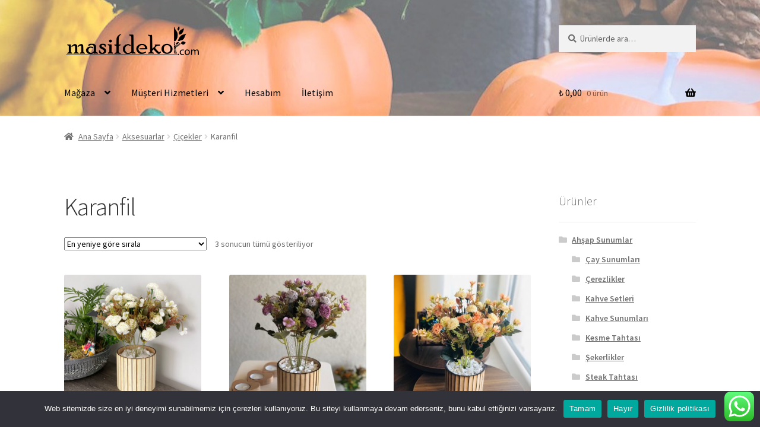

--- FILE ---
content_type: text/html; charset=UTF-8
request_url: https://www.masifdekor.com/urun-kategori/aksesuarlar/cicekler/karanfil/
body_size: 19229
content:
<!doctype html>
<html lang="tr">
<head>
<meta charset="UTF-8">
<meta name="viewport" content="width=device-width, initial-scale=1">
<link rel="profile" href="http://gmpg.org/xfn/11">
<link rel="pingback" href="https://www.masifdekor.com/xmlrpc.php">

<meta name='robots' content='index, follow, max-image-preview:large, max-snippet:-1, max-video-preview:-1' />
<script>window._wca = window._wca || [];</script>

	<!-- This site is optimized with the Yoast SEO plugin v26.8 - https://yoast.com/product/yoast-seo-wordpress/ -->
	<title>Karanfil - Masif Dekor Online Mağazası</title>
	<link rel="canonical" href="https://www.masifdekor.com/urun-kategori/aksesuarlar/cicekler/karanfil/" />
	<meta property="og:locale" content="tr_TR" />
	<meta property="og:type" content="article" />
	<meta property="og:title" content="Karanfil - Masif Dekor Online Mağazası" />
	<meta property="og:url" content="https://www.masifdekor.com/urun-kategori/aksesuarlar/cicekler/karanfil/" />
	<meta property="og:site_name" content="Masif Dekor Online Mağazası" />
	<meta name="twitter:card" content="summary_large_image" />
	<script type="application/ld+json" class="yoast-schema-graph">{"@context":"https://schema.org","@graph":[{"@type":"CollectionPage","@id":"https://www.masifdekor.com/urun-kategori/aksesuarlar/cicekler/karanfil/","url":"https://www.masifdekor.com/urun-kategori/aksesuarlar/cicekler/karanfil/","name":"Karanfil - Masif Dekor Online Mağazası","isPartOf":{"@id":"https://www.masifdekor.com/#website"},"primaryImageOfPage":{"@id":"https://www.masifdekor.com/urun-kategori/aksesuarlar/cicekler/karanfil/#primaryimage"},"image":{"@id":"https://www.masifdekor.com/urun-kategori/aksesuarlar/cicekler/karanfil/#primaryimage"},"thumbnailUrl":"https://www.masifdekor.com/wp-content/uploads/2021/05/DEKOR-CRC-10-YAPAY-KARANFIL-BEYAZ-8.jpeg","breadcrumb":{"@id":"https://www.masifdekor.com/urun-kategori/aksesuarlar/cicekler/karanfil/#breadcrumb"},"inLanguage":"tr"},{"@type":"ImageObject","inLanguage":"tr","@id":"https://www.masifdekor.com/urun-kategori/aksesuarlar/cicekler/karanfil/#primaryimage","url":"https://www.masifdekor.com/wp-content/uploads/2021/05/DEKOR-CRC-10-YAPAY-KARANFIL-BEYAZ-8.jpeg","contentUrl":"https://www.masifdekor.com/wp-content/uploads/2021/05/DEKOR-CRC-10-YAPAY-KARANFIL-BEYAZ-8.jpeg","width":1536,"height":1536,"caption":"Saksıda Beyaz Karanfil Yapay Çiçek"},{"@type":"BreadcrumbList","@id":"https://www.masifdekor.com/urun-kategori/aksesuarlar/cicekler/karanfil/#breadcrumb","itemListElement":[{"@type":"ListItem","position":1,"name":"Ana sayfa","item":"https://www.masifdekor.com/"},{"@type":"ListItem","position":2,"name":"Aksesuarlar","item":"https://www.masifdekor.com/urun-kategori/aksesuarlar/"},{"@type":"ListItem","position":3,"name":"Çiçekler","item":"https://www.masifdekor.com/urun-kategori/aksesuarlar/cicekler/"},{"@type":"ListItem","position":4,"name":"Karanfil"}]},{"@type":"WebSite","@id":"https://www.masifdekor.com/#website","url":"https://www.masifdekor.com/","name":"Masif Dekor Online Mağazası","description":"Masif dekor ürünleri, tasarımı ve üretimi","publisher":{"@id":"https://www.masifdekor.com/#organization"},"potentialAction":[{"@type":"SearchAction","target":{"@type":"EntryPoint","urlTemplate":"https://www.masifdekor.com/?s={search_term_string}"},"query-input":{"@type":"PropertyValueSpecification","valueRequired":true,"valueName":"search_term_string"}}],"inLanguage":"tr"},{"@type":"Organization","@id":"https://www.masifdekor.com/#organization","name":"Masif Dekor Online Mağazası","url":"https://www.masifdekor.com/","logo":{"@type":"ImageObject","inLanguage":"tr","@id":"https://www.masifdekor.com/#/schema/logo/image/","url":"https://www.masifdekor.com/wp-content/uploads/2021/04/web-logo.png","contentUrl":"https://www.masifdekor.com/wp-content/uploads/2021/04/web-logo.png","width":842,"height":197,"caption":"Masif Dekor Online Mağazası"},"image":{"@id":"https://www.masifdekor.com/#/schema/logo/image/"},"sameAs":["https://www.facebook.com/masifdekorcom/","https://www.instagram.com/masifdekorcom/"]}]}</script>
	<!-- / Yoast SEO plugin. -->


<link rel='dns-prefetch' href='//stats.wp.com' />
<link rel='dns-prefetch' href='//fonts.googleapis.com' />
<link rel="alternate" type="application/rss+xml" title="Masif Dekor Online Mağazası &raquo; akışı" href="https://www.masifdekor.com/feed/" />
<link rel="alternate" type="application/rss+xml" title="Masif Dekor Online Mağazası &raquo; yorum akışı" href="https://www.masifdekor.com/comments/feed/" />
<link rel="alternate" type="application/rss+xml" title="Masif Dekor Online Mağazası &raquo; Karanfil Kategori akışı" href="https://www.masifdekor.com/urun-kategori/aksesuarlar/cicekler/karanfil/feed/" />
<style id='wp-img-auto-sizes-contain-inline-css'>
img:is([sizes=auto i],[sizes^="auto," i]){contain-intrinsic-size:3000px 1500px}
/*# sourceURL=wp-img-auto-sizes-contain-inline-css */
</style>
<link rel='stylesheet' id='ht_ctc_main_css-css' href='https://www.masifdekor.com/wp-content/plugins/click-to-chat-for-whatsapp/new/inc/assets/css/main.css?ver=4.36' media='all' />
<style id='wp-emoji-styles-inline-css'>

	img.wp-smiley, img.emoji {
		display: inline !important;
		border: none !important;
		box-shadow: none !important;
		height: 1em !important;
		width: 1em !important;
		margin: 0 0.07em !important;
		vertical-align: -0.1em !important;
		background: none !important;
		padding: 0 !important;
	}
/*# sourceURL=wp-emoji-styles-inline-css */
</style>
<style id='wp-block-library-inline-css'>
:root{--wp-block-synced-color:#7a00df;--wp-block-synced-color--rgb:122,0,223;--wp-bound-block-color:var(--wp-block-synced-color);--wp-editor-canvas-background:#ddd;--wp-admin-theme-color:#007cba;--wp-admin-theme-color--rgb:0,124,186;--wp-admin-theme-color-darker-10:#006ba1;--wp-admin-theme-color-darker-10--rgb:0,107,160.5;--wp-admin-theme-color-darker-20:#005a87;--wp-admin-theme-color-darker-20--rgb:0,90,135;--wp-admin-border-width-focus:2px}@media (min-resolution:192dpi){:root{--wp-admin-border-width-focus:1.5px}}.wp-element-button{cursor:pointer}:root .has-very-light-gray-background-color{background-color:#eee}:root .has-very-dark-gray-background-color{background-color:#313131}:root .has-very-light-gray-color{color:#eee}:root .has-very-dark-gray-color{color:#313131}:root .has-vivid-green-cyan-to-vivid-cyan-blue-gradient-background{background:linear-gradient(135deg,#00d084,#0693e3)}:root .has-purple-crush-gradient-background{background:linear-gradient(135deg,#34e2e4,#4721fb 50%,#ab1dfe)}:root .has-hazy-dawn-gradient-background{background:linear-gradient(135deg,#faaca8,#dad0ec)}:root .has-subdued-olive-gradient-background{background:linear-gradient(135deg,#fafae1,#67a671)}:root .has-atomic-cream-gradient-background{background:linear-gradient(135deg,#fdd79a,#004a59)}:root .has-nightshade-gradient-background{background:linear-gradient(135deg,#330968,#31cdcf)}:root .has-midnight-gradient-background{background:linear-gradient(135deg,#020381,#2874fc)}:root{--wp--preset--font-size--normal:16px;--wp--preset--font-size--huge:42px}.has-regular-font-size{font-size:1em}.has-larger-font-size{font-size:2.625em}.has-normal-font-size{font-size:var(--wp--preset--font-size--normal)}.has-huge-font-size{font-size:var(--wp--preset--font-size--huge)}.has-text-align-center{text-align:center}.has-text-align-left{text-align:left}.has-text-align-right{text-align:right}.has-fit-text{white-space:nowrap!important}#end-resizable-editor-section{display:none}.aligncenter{clear:both}.items-justified-left{justify-content:flex-start}.items-justified-center{justify-content:center}.items-justified-right{justify-content:flex-end}.items-justified-space-between{justify-content:space-between}.screen-reader-text{border:0;clip-path:inset(50%);height:1px;margin:-1px;overflow:hidden;padding:0;position:absolute;width:1px;word-wrap:normal!important}.screen-reader-text:focus{background-color:#ddd;clip-path:none;color:#444;display:block;font-size:1em;height:auto;left:5px;line-height:normal;padding:15px 23px 14px;text-decoration:none;top:5px;width:auto;z-index:100000}html :where(.has-border-color){border-style:solid}html :where([style*=border-top-color]){border-top-style:solid}html :where([style*=border-right-color]){border-right-style:solid}html :where([style*=border-bottom-color]){border-bottom-style:solid}html :where([style*=border-left-color]){border-left-style:solid}html :where([style*=border-width]){border-style:solid}html :where([style*=border-top-width]){border-top-style:solid}html :where([style*=border-right-width]){border-right-style:solid}html :where([style*=border-bottom-width]){border-bottom-style:solid}html :where([style*=border-left-width]){border-left-style:solid}html :where(img[class*=wp-image-]){height:auto;max-width:100%}:where(figure){margin:0 0 1em}html :where(.is-position-sticky){--wp-admin--admin-bar--position-offset:var(--wp-admin--admin-bar--height,0px)}@media screen and (max-width:600px){html :where(.is-position-sticky){--wp-admin--admin-bar--position-offset:0px}}

/*# sourceURL=wp-block-library-inline-css */
</style><style id='global-styles-inline-css'>
:root{--wp--preset--aspect-ratio--square: 1;--wp--preset--aspect-ratio--4-3: 4/3;--wp--preset--aspect-ratio--3-4: 3/4;--wp--preset--aspect-ratio--3-2: 3/2;--wp--preset--aspect-ratio--2-3: 2/3;--wp--preset--aspect-ratio--16-9: 16/9;--wp--preset--aspect-ratio--9-16: 9/16;--wp--preset--color--black: #000000;--wp--preset--color--cyan-bluish-gray: #abb8c3;--wp--preset--color--white: #ffffff;--wp--preset--color--pale-pink: #f78da7;--wp--preset--color--vivid-red: #cf2e2e;--wp--preset--color--luminous-vivid-orange: #ff6900;--wp--preset--color--luminous-vivid-amber: #fcb900;--wp--preset--color--light-green-cyan: #7bdcb5;--wp--preset--color--vivid-green-cyan: #00d084;--wp--preset--color--pale-cyan-blue: #8ed1fc;--wp--preset--color--vivid-cyan-blue: #0693e3;--wp--preset--color--vivid-purple: #9b51e0;--wp--preset--gradient--vivid-cyan-blue-to-vivid-purple: linear-gradient(135deg,rgb(6,147,227) 0%,rgb(155,81,224) 100%);--wp--preset--gradient--light-green-cyan-to-vivid-green-cyan: linear-gradient(135deg,rgb(122,220,180) 0%,rgb(0,208,130) 100%);--wp--preset--gradient--luminous-vivid-amber-to-luminous-vivid-orange: linear-gradient(135deg,rgb(252,185,0) 0%,rgb(255,105,0) 100%);--wp--preset--gradient--luminous-vivid-orange-to-vivid-red: linear-gradient(135deg,rgb(255,105,0) 0%,rgb(207,46,46) 100%);--wp--preset--gradient--very-light-gray-to-cyan-bluish-gray: linear-gradient(135deg,rgb(238,238,238) 0%,rgb(169,184,195) 100%);--wp--preset--gradient--cool-to-warm-spectrum: linear-gradient(135deg,rgb(74,234,220) 0%,rgb(151,120,209) 20%,rgb(207,42,186) 40%,rgb(238,44,130) 60%,rgb(251,105,98) 80%,rgb(254,248,76) 100%);--wp--preset--gradient--blush-light-purple: linear-gradient(135deg,rgb(255,206,236) 0%,rgb(152,150,240) 100%);--wp--preset--gradient--blush-bordeaux: linear-gradient(135deg,rgb(254,205,165) 0%,rgb(254,45,45) 50%,rgb(107,0,62) 100%);--wp--preset--gradient--luminous-dusk: linear-gradient(135deg,rgb(255,203,112) 0%,rgb(199,81,192) 50%,rgb(65,88,208) 100%);--wp--preset--gradient--pale-ocean: linear-gradient(135deg,rgb(255,245,203) 0%,rgb(182,227,212) 50%,rgb(51,167,181) 100%);--wp--preset--gradient--electric-grass: linear-gradient(135deg,rgb(202,248,128) 0%,rgb(113,206,126) 100%);--wp--preset--gradient--midnight: linear-gradient(135deg,rgb(2,3,129) 0%,rgb(40,116,252) 100%);--wp--preset--font-size--small: 14px;--wp--preset--font-size--medium: 23px;--wp--preset--font-size--large: 26px;--wp--preset--font-size--x-large: 42px;--wp--preset--font-size--normal: 16px;--wp--preset--font-size--huge: 37px;--wp--preset--spacing--20: 0.44rem;--wp--preset--spacing--30: 0.67rem;--wp--preset--spacing--40: 1rem;--wp--preset--spacing--50: 1.5rem;--wp--preset--spacing--60: 2.25rem;--wp--preset--spacing--70: 3.38rem;--wp--preset--spacing--80: 5.06rem;--wp--preset--shadow--natural: 6px 6px 9px rgba(0, 0, 0, 0.2);--wp--preset--shadow--deep: 12px 12px 50px rgba(0, 0, 0, 0.4);--wp--preset--shadow--sharp: 6px 6px 0px rgba(0, 0, 0, 0.2);--wp--preset--shadow--outlined: 6px 6px 0px -3px rgb(255, 255, 255), 6px 6px rgb(0, 0, 0);--wp--preset--shadow--crisp: 6px 6px 0px rgb(0, 0, 0);}:root :where(.is-layout-flow) > :first-child{margin-block-start: 0;}:root :where(.is-layout-flow) > :last-child{margin-block-end: 0;}:root :where(.is-layout-flow) > *{margin-block-start: 24px;margin-block-end: 0;}:root :where(.is-layout-constrained) > :first-child{margin-block-start: 0;}:root :where(.is-layout-constrained) > :last-child{margin-block-end: 0;}:root :where(.is-layout-constrained) > *{margin-block-start: 24px;margin-block-end: 0;}:root :where(.is-layout-flex){gap: 24px;}:root :where(.is-layout-grid){gap: 24px;}body .is-layout-flex{display: flex;}.is-layout-flex{flex-wrap: wrap;align-items: center;}.is-layout-flex > :is(*, div){margin: 0;}body .is-layout-grid{display: grid;}.is-layout-grid > :is(*, div){margin: 0;}.has-black-color{color: var(--wp--preset--color--black) !important;}.has-cyan-bluish-gray-color{color: var(--wp--preset--color--cyan-bluish-gray) !important;}.has-white-color{color: var(--wp--preset--color--white) !important;}.has-pale-pink-color{color: var(--wp--preset--color--pale-pink) !important;}.has-vivid-red-color{color: var(--wp--preset--color--vivid-red) !important;}.has-luminous-vivid-orange-color{color: var(--wp--preset--color--luminous-vivid-orange) !important;}.has-luminous-vivid-amber-color{color: var(--wp--preset--color--luminous-vivid-amber) !important;}.has-light-green-cyan-color{color: var(--wp--preset--color--light-green-cyan) !important;}.has-vivid-green-cyan-color{color: var(--wp--preset--color--vivid-green-cyan) !important;}.has-pale-cyan-blue-color{color: var(--wp--preset--color--pale-cyan-blue) !important;}.has-vivid-cyan-blue-color{color: var(--wp--preset--color--vivid-cyan-blue) !important;}.has-vivid-purple-color{color: var(--wp--preset--color--vivid-purple) !important;}.has-black-background-color{background-color: var(--wp--preset--color--black) !important;}.has-cyan-bluish-gray-background-color{background-color: var(--wp--preset--color--cyan-bluish-gray) !important;}.has-white-background-color{background-color: var(--wp--preset--color--white) !important;}.has-pale-pink-background-color{background-color: var(--wp--preset--color--pale-pink) !important;}.has-vivid-red-background-color{background-color: var(--wp--preset--color--vivid-red) !important;}.has-luminous-vivid-orange-background-color{background-color: var(--wp--preset--color--luminous-vivid-orange) !important;}.has-luminous-vivid-amber-background-color{background-color: var(--wp--preset--color--luminous-vivid-amber) !important;}.has-light-green-cyan-background-color{background-color: var(--wp--preset--color--light-green-cyan) !important;}.has-vivid-green-cyan-background-color{background-color: var(--wp--preset--color--vivid-green-cyan) !important;}.has-pale-cyan-blue-background-color{background-color: var(--wp--preset--color--pale-cyan-blue) !important;}.has-vivid-cyan-blue-background-color{background-color: var(--wp--preset--color--vivid-cyan-blue) !important;}.has-vivid-purple-background-color{background-color: var(--wp--preset--color--vivid-purple) !important;}.has-black-border-color{border-color: var(--wp--preset--color--black) !important;}.has-cyan-bluish-gray-border-color{border-color: var(--wp--preset--color--cyan-bluish-gray) !important;}.has-white-border-color{border-color: var(--wp--preset--color--white) !important;}.has-pale-pink-border-color{border-color: var(--wp--preset--color--pale-pink) !important;}.has-vivid-red-border-color{border-color: var(--wp--preset--color--vivid-red) !important;}.has-luminous-vivid-orange-border-color{border-color: var(--wp--preset--color--luminous-vivid-orange) !important;}.has-luminous-vivid-amber-border-color{border-color: var(--wp--preset--color--luminous-vivid-amber) !important;}.has-light-green-cyan-border-color{border-color: var(--wp--preset--color--light-green-cyan) !important;}.has-vivid-green-cyan-border-color{border-color: var(--wp--preset--color--vivid-green-cyan) !important;}.has-pale-cyan-blue-border-color{border-color: var(--wp--preset--color--pale-cyan-blue) !important;}.has-vivid-cyan-blue-border-color{border-color: var(--wp--preset--color--vivid-cyan-blue) !important;}.has-vivid-purple-border-color{border-color: var(--wp--preset--color--vivid-purple) !important;}.has-vivid-cyan-blue-to-vivid-purple-gradient-background{background: var(--wp--preset--gradient--vivid-cyan-blue-to-vivid-purple) !important;}.has-light-green-cyan-to-vivid-green-cyan-gradient-background{background: var(--wp--preset--gradient--light-green-cyan-to-vivid-green-cyan) !important;}.has-luminous-vivid-amber-to-luminous-vivid-orange-gradient-background{background: var(--wp--preset--gradient--luminous-vivid-amber-to-luminous-vivid-orange) !important;}.has-luminous-vivid-orange-to-vivid-red-gradient-background{background: var(--wp--preset--gradient--luminous-vivid-orange-to-vivid-red) !important;}.has-very-light-gray-to-cyan-bluish-gray-gradient-background{background: var(--wp--preset--gradient--very-light-gray-to-cyan-bluish-gray) !important;}.has-cool-to-warm-spectrum-gradient-background{background: var(--wp--preset--gradient--cool-to-warm-spectrum) !important;}.has-blush-light-purple-gradient-background{background: var(--wp--preset--gradient--blush-light-purple) !important;}.has-blush-bordeaux-gradient-background{background: var(--wp--preset--gradient--blush-bordeaux) !important;}.has-luminous-dusk-gradient-background{background: var(--wp--preset--gradient--luminous-dusk) !important;}.has-pale-ocean-gradient-background{background: var(--wp--preset--gradient--pale-ocean) !important;}.has-electric-grass-gradient-background{background: var(--wp--preset--gradient--electric-grass) !important;}.has-midnight-gradient-background{background: var(--wp--preset--gradient--midnight) !important;}.has-small-font-size{font-size: var(--wp--preset--font-size--small) !important;}.has-medium-font-size{font-size: var(--wp--preset--font-size--medium) !important;}.has-large-font-size{font-size: var(--wp--preset--font-size--large) !important;}.has-x-large-font-size{font-size: var(--wp--preset--font-size--x-large) !important;}
/*# sourceURL=global-styles-inline-css */
</style>

<style id='classic-theme-styles-inline-css'>
/*! This file is auto-generated */
.wp-block-button__link{color:#fff;background-color:#32373c;border-radius:9999px;box-shadow:none;text-decoration:none;padding:calc(.667em + 2px) calc(1.333em + 2px);font-size:1.125em}.wp-block-file__button{background:#32373c;color:#fff;text-decoration:none}
/*# sourceURL=/wp-includes/css/classic-themes.min.css */
</style>
<link rel='stylesheet' id='storefront-gutenberg-blocks-css' href='https://www.masifdekor.com/wp-content/themes/storefront/assets/css/base/gutenberg-blocks.css?ver=4.6.2' media='all' />
<style id='storefront-gutenberg-blocks-inline-css'>

				.wp-block-button__link:not(.has-text-color) {
					color: #333333;
				}

				.wp-block-button__link:not(.has-text-color):hover,
				.wp-block-button__link:not(.has-text-color):focus,
				.wp-block-button__link:not(.has-text-color):active {
					color: #333333;
				}

				.wp-block-button__link:not(.has-background) {
					background-color: #eeeeee;
				}

				.wp-block-button__link:not(.has-background):hover,
				.wp-block-button__link:not(.has-background):focus,
				.wp-block-button__link:not(.has-background):active {
					border-color: #d5d5d5;
					background-color: #d5d5d5;
				}

				.wc-block-grid__products .wc-block-grid__product .wp-block-button__link {
					background-color: #eeeeee;
					border-color: #eeeeee;
					color: #333333;
				}

				.wp-block-quote footer,
				.wp-block-quote cite,
				.wp-block-quote__citation {
					color: #6d6d6d;
				}

				.wp-block-pullquote cite,
				.wp-block-pullquote footer,
				.wp-block-pullquote__citation {
					color: #6d6d6d;
				}

				.wp-block-image figcaption {
					color: #6d6d6d;
				}

				.wp-block-separator.is-style-dots::before {
					color: #333333;
				}

				.wp-block-file a.wp-block-file__button {
					color: #333333;
					background-color: #eeeeee;
					border-color: #eeeeee;
				}

				.wp-block-file a.wp-block-file__button:hover,
				.wp-block-file a.wp-block-file__button:focus,
				.wp-block-file a.wp-block-file__button:active {
					color: #333333;
					background-color: #d5d5d5;
				}

				.wp-block-code,
				.wp-block-preformatted pre {
					color: #6d6d6d;
				}

				.wp-block-table:not( .has-background ):not( .is-style-stripes ) tbody tr:nth-child(2n) td {
					background-color: #fdfdfd;
				}

				.wp-block-cover .wp-block-cover__inner-container h1:not(.has-text-color),
				.wp-block-cover .wp-block-cover__inner-container h2:not(.has-text-color),
				.wp-block-cover .wp-block-cover__inner-container h3:not(.has-text-color),
				.wp-block-cover .wp-block-cover__inner-container h4:not(.has-text-color),
				.wp-block-cover .wp-block-cover__inner-container h5:not(.has-text-color),
				.wp-block-cover .wp-block-cover__inner-container h6:not(.has-text-color) {
					color: #000000;
				}

				div.wc-block-components-price-slider__range-input-progress,
				.rtl .wc-block-components-price-slider__range-input-progress {
					--range-color: #7f54b3;
				}

				/* Target only IE11 */
				@media all and (-ms-high-contrast: none), (-ms-high-contrast: active) {
					.wc-block-components-price-slider__range-input-progress {
						background: #7f54b3;
					}
				}

				.wc-block-components-button:not(.is-link) {
					background-color: #333333;
					color: #ffffff;
				}

				.wc-block-components-button:not(.is-link):hover,
				.wc-block-components-button:not(.is-link):focus,
				.wc-block-components-button:not(.is-link):active {
					background-color: #1a1a1a;
					color: #ffffff;
				}

				.wc-block-components-button:not(.is-link):disabled {
					background-color: #333333;
					color: #ffffff;
				}

				.wc-block-cart__submit-container {
					background-color: #ffffff;
				}

				.wc-block-cart__submit-container::before {
					color: rgba(220,220,220,0.5);
				}

				.wc-block-components-order-summary-item__quantity {
					background-color: #ffffff;
					border-color: #6d6d6d;
					box-shadow: 0 0 0 2px #ffffff;
					color: #6d6d6d;
				}
			
/*# sourceURL=storefront-gutenberg-blocks-inline-css */
</style>
<link rel='stylesheet' id='cookie-notice-front-css' href='https://www.masifdekor.com/wp-content/plugins/cookie-notice/css/front.min.css?ver=2.5.11' media='all' />
<style id='woocommerce-inline-inline-css'>
.woocommerce form .form-row .required { visibility: visible; }
/*# sourceURL=woocommerce-inline-inline-css */
</style>
<link rel='stylesheet' id='storefront-style-css' href='https://www.masifdekor.com/wp-content/themes/storefront/style.css?ver=4.6.2' media='all' />
<style id='storefront-style-inline-css'>

			.main-navigation ul li a,
			.site-title a,
			ul.menu li a,
			.site-branding h1 a,
			button.menu-toggle,
			button.menu-toggle:hover,
			.handheld-navigation .dropdown-toggle {
				color: #000000;
			}

			button.menu-toggle,
			button.menu-toggle:hover {
				border-color: #000000;
			}

			.main-navigation ul li a:hover,
			.main-navigation ul li:hover > a,
			.site-title a:hover,
			.site-header ul.menu li.current-menu-item > a {
				color: #414141;
			}

			table:not( .has-background ) th {
				background-color: #f8f8f8;
			}

			table:not( .has-background ) tbody td {
				background-color: #fdfdfd;
			}

			table:not( .has-background ) tbody tr:nth-child(2n) td,
			fieldset,
			fieldset legend {
				background-color: #fbfbfb;
			}

			.site-header,
			.secondary-navigation ul ul,
			.main-navigation ul.menu > li.menu-item-has-children:after,
			.secondary-navigation ul.menu ul,
			.storefront-handheld-footer-bar,
			.storefront-handheld-footer-bar ul li > a,
			.storefront-handheld-footer-bar ul li.search .site-search,
			button.menu-toggle,
			button.menu-toggle:hover {
				background-color: #ffffff;
			}

			p.site-description,
			.site-header,
			.storefront-handheld-footer-bar {
				color: #404040;
			}

			button.menu-toggle:after,
			button.menu-toggle:before,
			button.menu-toggle span:before {
				background-color: #000000;
			}

			h1, h2, h3, h4, h5, h6, .wc-block-grid__product-title {
				color: #333333;
			}

			.widget h1 {
				border-bottom-color: #333333;
			}

			body,
			.secondary-navigation a {
				color: #6d6d6d;
			}

			.widget-area .widget a,
			.hentry .entry-header .posted-on a,
			.hentry .entry-header .post-author a,
			.hentry .entry-header .post-comments a,
			.hentry .entry-header .byline a {
				color: #727272;
			}

			a {
				color: #7f54b3;
			}

			a:focus,
			button:focus,
			.button.alt:focus,
			input:focus,
			textarea:focus,
			input[type="button"]:focus,
			input[type="reset"]:focus,
			input[type="submit"]:focus,
			input[type="email"]:focus,
			input[type="tel"]:focus,
			input[type="url"]:focus,
			input[type="password"]:focus,
			input[type="search"]:focus {
				outline-color: #7f54b3;
			}

			button, input[type="button"], input[type="reset"], input[type="submit"], .button, .widget a.button {
				background-color: #eeeeee;
				border-color: #eeeeee;
				color: #333333;
			}

			button:hover, input[type="button"]:hover, input[type="reset"]:hover, input[type="submit"]:hover, .button:hover, .widget a.button:hover {
				background-color: #d5d5d5;
				border-color: #d5d5d5;
				color: #333333;
			}

			button.alt, input[type="button"].alt, input[type="reset"].alt, input[type="submit"].alt, .button.alt, .widget-area .widget a.button.alt {
				background-color: #333333;
				border-color: #333333;
				color: #ffffff;
			}

			button.alt:hover, input[type="button"].alt:hover, input[type="reset"].alt:hover, input[type="submit"].alt:hover, .button.alt:hover, .widget-area .widget a.button.alt:hover {
				background-color: #1a1a1a;
				border-color: #1a1a1a;
				color: #ffffff;
			}

			.pagination .page-numbers li .page-numbers.current {
				background-color: #e6e6e6;
				color: #636363;
			}

			#comments .comment-list .comment-content .comment-text {
				background-color: #f8f8f8;
			}

			.site-footer {
				background-color: #f0f0f0;
				color: #6d6d6d;
			}

			.site-footer a:not(.button):not(.components-button) {
				color: #333333;
			}

			.site-footer .storefront-handheld-footer-bar a:not(.button):not(.components-button) {
				color: #000000;
			}

			.site-footer h1, .site-footer h2, .site-footer h3, .site-footer h4, .site-footer h5, .site-footer h6, .site-footer .widget .widget-title, .site-footer .widget .widgettitle {
				color: #333333;
			}

			.page-template-template-homepage.has-post-thumbnail .type-page.has-post-thumbnail .entry-title {
				color: #000000;
			}

			.page-template-template-homepage.has-post-thumbnail .type-page.has-post-thumbnail .entry-content {
				color: #000000;
			}

			@media screen and ( min-width: 768px ) {
				.secondary-navigation ul.menu a:hover {
					color: #595959;
				}

				.secondary-navigation ul.menu a {
					color: #404040;
				}

				.main-navigation ul.menu ul.sub-menu,
				.main-navigation ul.nav-menu ul.children {
					background-color: #f0f0f0;
				}

				.site-header {
					border-bottom-color: #f0f0f0;
				}
			}
/*# sourceURL=storefront-style-inline-css */
</style>
<link rel='stylesheet' id='storefront-icons-css' href='https://www.masifdekor.com/wp-content/themes/storefront/assets/css/base/icons.css?ver=4.6.2' media='all' />
<link rel='stylesheet' id='storefront-fonts-css' href='https://fonts.googleapis.com/css?family=Source+Sans+Pro%3A400%2C300%2C300italic%2C400italic%2C600%2C700%2C900&#038;subset=latin%2Clatin-ext&#038;ver=4.6.2' media='all' />
<link rel='stylesheet' id='storefront-jetpack-widgets-css' href='https://www.masifdekor.com/wp-content/themes/storefront/assets/css/jetpack/widgets.css?ver=4.6.2' media='all' />
<link rel='stylesheet' id='my-style-css' href='https://www.masifdekor.com/wp-content/plugins/eticsoft_paynet/css/product_tab.css?ver=2.0' media='all' />
<link rel='stylesheet' id='storefront-woocommerce-style-css' href='https://www.masifdekor.com/wp-content/themes/storefront/assets/css/woocommerce/woocommerce.css?ver=4.6.2' media='all' />
<style id='storefront-woocommerce-style-inline-css'>
@font-face {
				font-family: star;
				src: url(https://www.masifdekor.com/wp-content/plugins/woocommerce/assets/fonts/star.eot);
				src:
					url(https://www.masifdekor.com/wp-content/plugins/woocommerce/assets/fonts/star.eot?#iefix) format("embedded-opentype"),
					url(https://www.masifdekor.com/wp-content/plugins/woocommerce/assets/fonts/star.woff) format("woff"),
					url(https://www.masifdekor.com/wp-content/plugins/woocommerce/assets/fonts/star.ttf) format("truetype"),
					url(https://www.masifdekor.com/wp-content/plugins/woocommerce/assets/fonts/star.svg#star) format("svg");
				font-weight: 400;
				font-style: normal;
			}
			@font-face {
				font-family: WooCommerce;
				src: url(https://www.masifdekor.com/wp-content/plugins/woocommerce/assets/fonts/WooCommerce.eot);
				src:
					url(https://www.masifdekor.com/wp-content/plugins/woocommerce/assets/fonts/WooCommerce.eot?#iefix) format("embedded-opentype"),
					url(https://www.masifdekor.com/wp-content/plugins/woocommerce/assets/fonts/WooCommerce.woff) format("woff"),
					url(https://www.masifdekor.com/wp-content/plugins/woocommerce/assets/fonts/WooCommerce.ttf) format("truetype"),
					url(https://www.masifdekor.com/wp-content/plugins/woocommerce/assets/fonts/WooCommerce.svg#WooCommerce) format("svg");
				font-weight: 400;
				font-style: normal;
			}

			a.cart-contents,
			.site-header-cart .widget_shopping_cart a {
				color: #000000;
			}

			a.cart-contents:hover,
			.site-header-cart .widget_shopping_cart a:hover,
			.site-header-cart:hover > li > a {
				color: #414141;
			}

			table.cart td.product-remove,
			table.cart td.actions {
				border-top-color: #ffffff;
			}

			.storefront-handheld-footer-bar ul li.cart .count {
				background-color: #000000;
				color: #ffffff;
				border-color: #ffffff;
			}

			.woocommerce-tabs ul.tabs li.active a,
			ul.products li.product .price,
			.onsale,
			.wc-block-grid__product-onsale,
			.widget_search form:before,
			.widget_product_search form:before {
				color: #6d6d6d;
			}

			.woocommerce-breadcrumb a,
			a.woocommerce-review-link,
			.product_meta a {
				color: #727272;
			}

			.wc-block-grid__product-onsale,
			.onsale {
				border-color: #6d6d6d;
			}

			.star-rating span:before,
			.quantity .plus, .quantity .minus,
			p.stars a:hover:after,
			p.stars a:after,
			.star-rating span:before,
			#payment .payment_methods li input[type=radio]:first-child:checked+label:before {
				color: #7f54b3;
			}

			.widget_price_filter .ui-slider .ui-slider-range,
			.widget_price_filter .ui-slider .ui-slider-handle {
				background-color: #7f54b3;
			}

			.order_details {
				background-color: #f8f8f8;
			}

			.order_details > li {
				border-bottom: 1px dotted #e3e3e3;
			}

			.order_details:before,
			.order_details:after {
				background: -webkit-linear-gradient(transparent 0,transparent 0),-webkit-linear-gradient(135deg,#f8f8f8 33.33%,transparent 33.33%),-webkit-linear-gradient(45deg,#f8f8f8 33.33%,transparent 33.33%)
			}

			#order_review {
				background-color: #ffffff;
			}

			#payment .payment_methods > li .payment_box,
			#payment .place-order {
				background-color: #fafafa;
			}

			#payment .payment_methods > li:not(.woocommerce-notice) {
				background-color: #f5f5f5;
			}

			#payment .payment_methods > li:not(.woocommerce-notice):hover {
				background-color: #f0f0f0;
			}

			.woocommerce-pagination .page-numbers li .page-numbers.current {
				background-color: #e6e6e6;
				color: #636363;
			}

			.wc-block-grid__product-onsale,
			.onsale,
			.woocommerce-pagination .page-numbers li .page-numbers:not(.current) {
				color: #6d6d6d;
			}

			p.stars a:before,
			p.stars a:hover~a:before,
			p.stars.selected a.active~a:before {
				color: #6d6d6d;
			}

			p.stars.selected a.active:before,
			p.stars:hover a:before,
			p.stars.selected a:not(.active):before,
			p.stars.selected a.active:before {
				color: #7f54b3;
			}

			.single-product div.product .woocommerce-product-gallery .woocommerce-product-gallery__trigger {
				background-color: #eeeeee;
				color: #333333;
			}

			.single-product div.product .woocommerce-product-gallery .woocommerce-product-gallery__trigger:hover {
				background-color: #d5d5d5;
				border-color: #d5d5d5;
				color: #333333;
			}

			.button.added_to_cart:focus,
			.button.wc-forward:focus {
				outline-color: #7f54b3;
			}

			.added_to_cart,
			.site-header-cart .widget_shopping_cart a.button,
			.wc-block-grid__products .wc-block-grid__product .wp-block-button__link {
				background-color: #eeeeee;
				border-color: #eeeeee;
				color: #333333;
			}

			.added_to_cart:hover,
			.site-header-cart .widget_shopping_cart a.button:hover,
			.wc-block-grid__products .wc-block-grid__product .wp-block-button__link:hover {
				background-color: #d5d5d5;
				border-color: #d5d5d5;
				color: #333333;
			}

			.added_to_cart.alt, .added_to_cart, .widget a.button.checkout {
				background-color: #333333;
				border-color: #333333;
				color: #ffffff;
			}

			.added_to_cart.alt:hover, .added_to_cart:hover, .widget a.button.checkout:hover {
				background-color: #1a1a1a;
				border-color: #1a1a1a;
				color: #ffffff;
			}

			.button.loading {
				color: #eeeeee;
			}

			.button.loading:hover {
				background-color: #eeeeee;
			}

			.button.loading:after {
				color: #333333;
			}

			@media screen and ( min-width: 768px ) {
				.site-header-cart .widget_shopping_cart,
				.site-header .product_list_widget li .quantity {
					color: #404040;
				}

				.site-header-cart .widget_shopping_cart .buttons,
				.site-header-cart .widget_shopping_cart .total {
					background-color: #f5f5f5;
				}

				.site-header-cart .widget_shopping_cart {
					background-color: #f0f0f0;
				}
			}
				.storefront-product-pagination a {
					color: #6d6d6d;
					background-color: #ffffff;
				}
				.storefront-sticky-add-to-cart {
					color: #6d6d6d;
					background-color: #ffffff;
				}

				.storefront-sticky-add-to-cart a:not(.button) {
					color: #000000;
				}
/*# sourceURL=storefront-woocommerce-style-inline-css */
</style>
<link rel='stylesheet' id='storefront-woocommerce-brands-style-css' href='https://www.masifdekor.com/wp-content/themes/storefront/assets/css/woocommerce/extensions/brands.css?ver=4.6.2' media='all' />
<script src="https://www.masifdekor.com/wp-includes/js/jquery/jquery.min.js?ver=3.7.1" id="jquery-core-js"></script>
<script src="https://www.masifdekor.com/wp-includes/js/jquery/jquery-migrate.min.js?ver=3.4.1" id="jquery-migrate-js"></script>
<script id="cookie-notice-front-js-before">
var cnArgs = {"ajaxUrl":"https:\/\/www.masifdekor.com\/wp-admin\/admin-ajax.php","nonce":"e5c01c63f8","hideEffect":"fade","position":"bottom","onScroll":true,"onScrollOffset":100,"onClick":true,"cookieName":"cookie_notice_accepted","cookieTime":2592000,"cookieTimeRejected":2592000,"globalCookie":false,"redirection":true,"cache":false,"revokeCookies":false,"revokeCookiesOpt":"automatic"};

//# sourceURL=cookie-notice-front-js-before
</script>
<script src="https://www.masifdekor.com/wp-content/plugins/cookie-notice/js/front.min.js?ver=2.5.11" id="cookie-notice-front-js"></script>
<script src="https://www.masifdekor.com/wp-content/plugins/woocommerce/assets/js/jquery-blockui/jquery.blockUI.min.js?ver=2.7.0-wc.10.4.3" id="wc-jquery-blockui-js" defer data-wp-strategy="defer"></script>
<script id="wc-add-to-cart-js-extra">
var wc_add_to_cart_params = {"ajax_url":"/wp-admin/admin-ajax.php","wc_ajax_url":"/?wc-ajax=%%endpoint%%","i18n_view_cart":"Sepetim","cart_url":"https://www.masifdekor.com/sepet/","is_cart":"","cart_redirect_after_add":"no"};
//# sourceURL=wc-add-to-cart-js-extra
</script>
<script src="https://www.masifdekor.com/wp-content/plugins/woocommerce/assets/js/frontend/add-to-cart.min.js?ver=10.4.3" id="wc-add-to-cart-js" defer data-wp-strategy="defer"></script>
<script src="https://www.masifdekor.com/wp-content/plugins/woocommerce/assets/js/js-cookie/js.cookie.min.js?ver=2.1.4-wc.10.4.3" id="wc-js-cookie-js" defer data-wp-strategy="defer"></script>
<script id="woocommerce-js-extra">
var woocommerce_params = {"ajax_url":"/wp-admin/admin-ajax.php","wc_ajax_url":"/?wc-ajax=%%endpoint%%","i18n_password_show":"\u015eifreyi g\u00f6ster","i18n_password_hide":"\u015eifreyi gizle"};
//# sourceURL=woocommerce-js-extra
</script>
<script src="https://www.masifdekor.com/wp-content/plugins/woocommerce/assets/js/frontend/woocommerce.min.js?ver=10.4.3" id="woocommerce-js" defer data-wp-strategy="defer"></script>
<script id="wc-cart-fragments-js-extra">
var wc_cart_fragments_params = {"ajax_url":"/wp-admin/admin-ajax.php","wc_ajax_url":"/?wc-ajax=%%endpoint%%","cart_hash_key":"wc_cart_hash_b762ea02e7cb80627e1dc20f06b5aa94","fragment_name":"wc_fragments_b762ea02e7cb80627e1dc20f06b5aa94","request_timeout":"5000"};
//# sourceURL=wc-cart-fragments-js-extra
</script>
<script src="https://www.masifdekor.com/wp-content/plugins/woocommerce/assets/js/frontend/cart-fragments.min.js?ver=10.4.3" id="wc-cart-fragments-js" defer data-wp-strategy="defer"></script>
<script src="https://stats.wp.com/s-202604.js" id="woocommerce-analytics-js" defer data-wp-strategy="defer"></script>
<link rel="https://api.w.org/" href="https://www.masifdekor.com/wp-json/" /><link rel="alternate" title="JSON" type="application/json" href="https://www.masifdekor.com/wp-json/wp/v2/product_cat/448" /><link rel="EditURI" type="application/rsd+xml" title="RSD" href="https://www.masifdekor.com/xmlrpc.php?rsd" />
<meta name="generator" content="WordPress 6.9" />
<meta name="generator" content="WooCommerce 10.4.3" />
	<style>img#wpstats{display:none}</style>
			<noscript><style>.woocommerce-product-gallery{ opacity: 1 !important; }</style></noscript>
	<link rel="icon" href="https://www.masifdekor.com/wp-content/uploads/2019/12/cropped-masifdekor-site-logo-favicon-32x32.png" sizes="32x32" />
<link rel="icon" href="https://www.masifdekor.com/wp-content/uploads/2019/12/cropped-masifdekor-site-logo-favicon-192x192.png" sizes="192x192" />
<link rel="apple-touch-icon" href="https://www.masifdekor.com/wp-content/uploads/2019/12/cropped-masifdekor-site-logo-favicon-180x180.png" />
<meta name="msapplication-TileImage" content="https://www.masifdekor.com/wp-content/uploads/2019/12/cropped-masifdekor-site-logo-favicon-270x270.png" />
		<style id="wp-custom-css">
			.site-info {
  display: none;
}		</style>
		<link rel='stylesheet' id='wc-blocks-style-css' href='https://www.masifdekor.com/wp-content/plugins/woocommerce/assets/client/blocks/wc-blocks.css?ver=wc-10.4.3' media='all' />
</head>

<body class="archive tax-product_cat term-karanfil term-448 wp-custom-logo wp-embed-responsive wp-theme-storefront theme-storefront cookies-not-set woocommerce woocommerce-page woocommerce-no-js storefront-align-wide right-sidebar woocommerce-active">



<div id="page" class="hfeed site">
	
	<header id="masthead" class="site-header" role="banner" style="background-image: url(https://www.masifdekor.com/wp-content/uploads/2021/04/web-header-2.jpg); ">

		<div class="col-full">		<a class="skip-link screen-reader-text" href="#site-navigation">Dolaşıma geç</a>
		<a class="skip-link screen-reader-text" href="#content">İçeriğe geç</a>
				<div class="site-branding">
			<a href="https://www.masifdekor.com/" class="custom-logo-link" rel="home"><img width="842" height="197" src="https://www.masifdekor.com/wp-content/uploads/2021/04/web-logo.png" class="custom-logo" alt="Masif Dekor Online Mağazası" decoding="async" fetchpriority="high" srcset="https://www.masifdekor.com/wp-content/uploads/2021/04/web-logo.png 842w, https://www.masifdekor.com/wp-content/uploads/2021/04/web-logo-300x70.png 300w, https://www.masifdekor.com/wp-content/uploads/2021/04/web-logo-768x180.png 768w, https://www.masifdekor.com/wp-content/uploads/2021/04/web-logo-416x97.png 416w" sizes="(max-width: 842px) 100vw, 842px" /></a>		</div>
					<div class="site-search">
				<div class="widget woocommerce widget_product_search"><form role="search" method="get" class="woocommerce-product-search" action="https://www.masifdekor.com/">
	<label class="screen-reader-text" for="woocommerce-product-search-field-0">Ara:</label>
	<input type="search" id="woocommerce-product-search-field-0" class="search-field" placeholder="Ürünlerde ara&hellip;" value="" name="s" />
	<button type="submit" value="Ara" class="">Ara</button>
	<input type="hidden" name="post_type" value="product" />
</form>
</div>			</div>
			</div><div class="storefront-primary-navigation"><div class="col-full">		<nav id="site-navigation" class="main-navigation" role="navigation" aria-label="Birincil dolaşım">
		<button id="site-navigation-menu-toggle" class="menu-toggle" aria-controls="site-navigation" aria-expanded="false"><span>Menü</span></button>
			<div class="primary-navigation"><ul id="menu-ana-menu" class="menu"><li id="menu-item-30" class="menu-item menu-item-type-post_type menu-item-object-page menu-item-home menu-item-has-children menu-item-30"><a href="https://www.masifdekor.com/">Mağaza</a>
<ul class="sub-menu">
	<li id="menu-item-5683" class="menu-item menu-item-type-custom menu-item-object-custom menu-item-has-children menu-item-5683"><a href="/urun-kategori/ahsap-sunumlar/">Ahşap Sunumlar</a>
	<ul class="sub-menu">
		<li id="menu-item-295" class="menu-item menu-item-type-custom menu-item-object-custom menu-item-295"><a href="/urun-kategori/cay-sunumu/">Çay Sunumları</a></li>
		<li id="menu-item-296" class="menu-item menu-item-type-custom menu-item-object-custom menu-item-296"><a href="/urun-kategori/cerezlikler/">Çerezlikler</a></li>
		<li id="menu-item-297" class="menu-item menu-item-type-custom menu-item-object-custom menu-item-297"><a href="/urun-kategori/kahve-setleri/">Kahve Setleri</a></li>
		<li id="menu-item-294" class="menu-item menu-item-type-custom menu-item-object-custom menu-item-294"><a href="/urun-kategori/kahve-sunumu/">Kahve Sunumları</a></li>
		<li id="menu-item-298" class="menu-item menu-item-type-custom menu-item-object-custom menu-item-298"><a href="/urun-kategori/steak-tahtasi/">Steak Tahtaları</a></li>
		<li id="menu-item-299" class="menu-item menu-item-type-custom menu-item-object-custom menu-item-299"><a href="/urun-kategori/tepsiler/">Tepsiler</a></li>
	</ul>
</li>
	<li id="menu-item-11718" class="menu-item menu-item-type-custom menu-item-object-custom menu-item-11718"><a href="https://www.masifdekor.com/urun-kategori/biblolar/">Biblolar</a></li>
	<li id="menu-item-5684" class="menu-item menu-item-type-custom menu-item-object-custom menu-item-5684"><a href="/urun-kategori/mumlar/">Mumlar</a></li>
	<li id="menu-item-9125" class="menu-item menu-item-type-custom menu-item-object-custom menu-item-9125"><a href="https://www.masifdekor.com/urun-kategori/saksilar/">Saksılar</a></li>
	<li id="menu-item-5685" class="menu-item menu-item-type-custom menu-item-object-custom menu-item-5685"><a href="/urun-kategori/tablolar/">Tablolar</a></li>
	<li id="menu-item-2737" class="menu-item menu-item-type-custom menu-item-object-custom menu-item-2737"><a href="/urun-kategori/aksesuarlar/cicekler/">Yapay Çiçekler</a></li>
</ul>
</li>
<li id="menu-item-919" class="menu-item menu-item-type-custom menu-item-object-custom menu-item-has-children menu-item-919"><a href="#">Müşteri Hizmetleri</a>
<ul class="sub-menu">
	<li id="menu-item-917" class="menu-item menu-item-type-post_type menu-item-object-page menu-item-917"><a href="https://www.masifdekor.com/iade-ve-geri-odeme-politikasi/">İade ve Geri Ödeme Politikası</a></li>
	<li id="menu-item-918" class="menu-item menu-item-type-post_type menu-item-object-page menu-item-privacy-policy menu-item-918"><a rel="privacy-policy" href="https://www.masifdekor.com/gizlilik-politikasi/">Gizlilik politikası</a></li>
	<li id="menu-item-923" class="menu-item menu-item-type-post_type menu-item-object-page menu-item-923"><a href="https://www.masifdekor.com/iade-ve-garanti-sartlari/">İade ve Garanti Şartları</a></li>
	<li id="menu-item-928" class="menu-item menu-item-type-post_type menu-item-object-page menu-item-928"><a href="https://www.masifdekor.com/kargo-ve-teslimat-sartlari/">Kargo ve Teslimat Şartları</a></li>
	<li id="menu-item-931" class="menu-item menu-item-type-post_type menu-item-object-page menu-item-931"><a href="https://www.masifdekor.com/satis-sozlesmesi/">Satış Sözleşmesi</a></li>
	<li id="menu-item-934" class="menu-item menu-item-type-post_type menu-item-object-page menu-item-934"><a href="https://www.masifdekor.com/kisisel-verilerin-korunmasi-aydinlatma-metni/">Kişisel Verilerin Korunması Aydınlatma Metni</a></li>
	<li id="menu-item-10164" class="menu-item menu-item-type-post_type menu-item-object-page menu-item-10164"><a href="https://www.masifdekor.com/kullanim-kosullari-telif-haklari-yasal-uyari/">Kullanım koşulları – Telif hakları yasal uyarı</a></li>
</ul>
</li>
<li id="menu-item-10710" class="menu-item menu-item-type-custom menu-item-object-custom menu-item-10710"><a href="https://www.masifdekor.com/hesabim/">Hesabım</a></li>
<li id="menu-item-153" class="menu-item menu-item-type-post_type menu-item-object-page menu-item-153"><a href="https://www.masifdekor.com/iletisim/">İletişim</a></li>
</ul></div><div class="handheld-navigation"><ul id="menu-ana-menu-1" class="menu"><li class="menu-item menu-item-type-post_type menu-item-object-page menu-item-home menu-item-has-children menu-item-30"><a href="https://www.masifdekor.com/">Mağaza</a>
<ul class="sub-menu">
	<li class="menu-item menu-item-type-custom menu-item-object-custom menu-item-has-children menu-item-5683"><a href="/urun-kategori/ahsap-sunumlar/">Ahşap Sunumlar</a>
	<ul class="sub-menu">
		<li class="menu-item menu-item-type-custom menu-item-object-custom menu-item-295"><a href="/urun-kategori/cay-sunumu/">Çay Sunumları</a></li>
		<li class="menu-item menu-item-type-custom menu-item-object-custom menu-item-296"><a href="/urun-kategori/cerezlikler/">Çerezlikler</a></li>
		<li class="menu-item menu-item-type-custom menu-item-object-custom menu-item-297"><a href="/urun-kategori/kahve-setleri/">Kahve Setleri</a></li>
		<li class="menu-item menu-item-type-custom menu-item-object-custom menu-item-294"><a href="/urun-kategori/kahve-sunumu/">Kahve Sunumları</a></li>
		<li class="menu-item menu-item-type-custom menu-item-object-custom menu-item-298"><a href="/urun-kategori/steak-tahtasi/">Steak Tahtaları</a></li>
		<li class="menu-item menu-item-type-custom menu-item-object-custom menu-item-299"><a href="/urun-kategori/tepsiler/">Tepsiler</a></li>
	</ul>
</li>
	<li class="menu-item menu-item-type-custom menu-item-object-custom menu-item-11718"><a href="https://www.masifdekor.com/urun-kategori/biblolar/">Biblolar</a></li>
	<li class="menu-item menu-item-type-custom menu-item-object-custom menu-item-5684"><a href="/urun-kategori/mumlar/">Mumlar</a></li>
	<li class="menu-item menu-item-type-custom menu-item-object-custom menu-item-9125"><a href="https://www.masifdekor.com/urun-kategori/saksilar/">Saksılar</a></li>
	<li class="menu-item menu-item-type-custom menu-item-object-custom menu-item-5685"><a href="/urun-kategori/tablolar/">Tablolar</a></li>
	<li class="menu-item menu-item-type-custom menu-item-object-custom menu-item-2737"><a href="/urun-kategori/aksesuarlar/cicekler/">Yapay Çiçekler</a></li>
</ul>
</li>
<li class="menu-item menu-item-type-custom menu-item-object-custom menu-item-has-children menu-item-919"><a href="#">Müşteri Hizmetleri</a>
<ul class="sub-menu">
	<li class="menu-item menu-item-type-post_type menu-item-object-page menu-item-917"><a href="https://www.masifdekor.com/iade-ve-geri-odeme-politikasi/">İade ve Geri Ödeme Politikası</a></li>
	<li class="menu-item menu-item-type-post_type menu-item-object-page menu-item-privacy-policy menu-item-918"><a rel="privacy-policy" href="https://www.masifdekor.com/gizlilik-politikasi/">Gizlilik politikası</a></li>
	<li class="menu-item menu-item-type-post_type menu-item-object-page menu-item-923"><a href="https://www.masifdekor.com/iade-ve-garanti-sartlari/">İade ve Garanti Şartları</a></li>
	<li class="menu-item menu-item-type-post_type menu-item-object-page menu-item-928"><a href="https://www.masifdekor.com/kargo-ve-teslimat-sartlari/">Kargo ve Teslimat Şartları</a></li>
	<li class="menu-item menu-item-type-post_type menu-item-object-page menu-item-931"><a href="https://www.masifdekor.com/satis-sozlesmesi/">Satış Sözleşmesi</a></li>
	<li class="menu-item menu-item-type-post_type menu-item-object-page menu-item-934"><a href="https://www.masifdekor.com/kisisel-verilerin-korunmasi-aydinlatma-metni/">Kişisel Verilerin Korunması Aydınlatma Metni</a></li>
	<li class="menu-item menu-item-type-post_type menu-item-object-page menu-item-10164"><a href="https://www.masifdekor.com/kullanim-kosullari-telif-haklari-yasal-uyari/">Kullanım koşulları – Telif hakları yasal uyarı</a></li>
</ul>
</li>
<li class="menu-item menu-item-type-custom menu-item-object-custom menu-item-10710"><a href="https://www.masifdekor.com/hesabim/">Hesabım</a></li>
<li class="menu-item menu-item-type-post_type menu-item-object-page menu-item-153"><a href="https://www.masifdekor.com/iletisim/">İletişim</a></li>
</ul></div>		</nav><!-- #site-navigation -->
				<ul id="site-header-cart" class="site-header-cart menu">
			<li class="">
							<a class="cart-contents" href="https://www.masifdekor.com/sepet/" title="Alışveriş sepetini görüntüle">
								<span class="woocommerce-Price-amount amount"><span class="woocommerce-Price-currencySymbol">&#8378;</span>&nbsp;0,00</span> <span class="count">0 ürün</span>
			</a>
					</li>
			<li>
				<div class="widget woocommerce widget_shopping_cart"><div class="widget_shopping_cart_content"></div></div>			</li>
		</ul>
			</div></div>
	</header><!-- #masthead -->

	<div class="storefront-breadcrumb"><div class="col-full"><nav class="woocommerce-breadcrumb" aria-label="breadcrumbs"><a href="https://www.masifdekor.com">Ana Sayfa</a><span class="breadcrumb-separator"> / </span><a href="https://www.masifdekor.com/urun-kategori/aksesuarlar/">Aksesuarlar</a><span class="breadcrumb-separator"> / </span><a href="https://www.masifdekor.com/urun-kategori/aksesuarlar/cicekler/">Çiçekler</a><span class="breadcrumb-separator"> / </span>Karanfil</nav></div></div>
	<div id="content" class="site-content" tabindex="-1">
		<div class="col-full">

		<div class="woocommerce"></div>		<div id="primary" class="content-area">
			<main id="main" class="site-main" role="main">
		<header class="woocommerce-products-header">
			<h1 class="woocommerce-products-header__title page-title">Karanfil</h1>
	
	</header>
<div class="storefront-sorting"><div class="woocommerce-notices-wrapper"></div><form class="woocommerce-ordering" method="get">
		<select
		name="orderby"
		class="orderby"
					aria-label="Sipariş"
			>
					<option value="popularity" >En çok satılana göre sırala</option>
					<option value="date"  selected='selected'>En yeniye göre sırala</option>
					<option value="price" >Fiyata göre sırala: Düşükten yükseğe</option>
					<option value="price-desc" >Fiyata göre sırala: Yüksekten düşüğe</option>
			</select>
	<input type="hidden" name="paged" value="1" />
	</form>
<p class="woocommerce-result-count" role="alert" aria-relevant="all" data-is-sorted-by="true">
	3 sonucun tümü gösteriliyor<span class="screen-reader-text">En yeniye göre sıralandı</span></p>
</div><ul class="products columns-3">
<li class="product type-product post-10857 status-publish first outofstock product_cat-aksesuarlar product_cat-cicekler product_cat-dekoratif-ahsap-sus-esyalari product_cat-karanfil product_tag-ahsap product_tag-cicek product_tag-karanfil product_tag-saksi product_tag-yapay-cicek has-post-thumbnail taxable shipping-taxable purchasable product-type-simple">
	<a href="https://www.masifdekor.com/urun/dekoratif-ahsap-saksida-beyaz-karanfil-30cm/" class="woocommerce-LoopProduct-link woocommerce-loop-product__link"><img width="324" height="324" src="https://www.masifdekor.com/wp-content/uploads/2021/05/DEKOR-CRC-10-YAPAY-KARANFIL-BEYAZ-8-324x324.jpeg" class="attachment-woocommerce_thumbnail size-woocommerce_thumbnail" alt="Saksıda Beyaz Karanfil Yapay Çiçek" decoding="async" srcset="https://www.masifdekor.com/wp-content/uploads/2021/05/DEKOR-CRC-10-YAPAY-KARANFIL-BEYAZ-8-324x324.jpeg 324w, https://www.masifdekor.com/wp-content/uploads/2021/05/DEKOR-CRC-10-YAPAY-KARANFIL-BEYAZ-8-300x300.jpeg 300w, https://www.masifdekor.com/wp-content/uploads/2021/05/DEKOR-CRC-10-YAPAY-KARANFIL-BEYAZ-8-1024x1024.jpeg 1024w, https://www.masifdekor.com/wp-content/uploads/2021/05/DEKOR-CRC-10-YAPAY-KARANFIL-BEYAZ-8-150x150.jpeg 150w, https://www.masifdekor.com/wp-content/uploads/2021/05/DEKOR-CRC-10-YAPAY-KARANFIL-BEYAZ-8-768x768.jpeg 768w, https://www.masifdekor.com/wp-content/uploads/2021/05/DEKOR-CRC-10-YAPAY-KARANFIL-BEYAZ-8.jpeg 1536w, https://www.masifdekor.com/wp-content/uploads/2021/05/DEKOR-CRC-10-YAPAY-KARANFIL-BEYAZ-8-416x416.jpeg 416w, https://www.masifdekor.com/wp-content/uploads/2021/05/DEKOR-CRC-10-YAPAY-KARANFIL-BEYAZ-8-100x100.jpeg 100w" sizes="(max-width: 324px) 100vw, 324px" /><h2 class="woocommerce-loop-product__title">Dekoratif Ahşap Saksıda Beyaz Karanfil &#8211; 30cm</h2>
	<span class="price"><span class="woocommerce-Price-amount amount"><bdi><span class="woocommerce-Price-currencySymbol">&#8378;</span>&nbsp;159,00</bdi></span></span>
</a><a href="https://www.masifdekor.com/urun/dekoratif-ahsap-saksida-beyaz-karanfil-30cm/" aria-describedby="woocommerce_loop_add_to_cart_link_describedby_10857" data-quantity="1" class="button product_type_simple" data-product_id="10857" data-product_sku="DEKOR-CRC-10-YAPAY-KARANFIL-BEYAZ" aria-label="&ldquo;Dekoratif Ahşap Saksıda Beyaz Karanfil - 30cm&rdquo; hakkında daha fazla bilgi edinin" rel="nofollow" data-success_message="">Devamını oku</a>	<span id="woocommerce_loop_add_to_cart_link_describedby_10857" class="screen-reader-text">
			</span>
</li>
<li class="product type-product post-3606 status-publish outofstock product_cat-aksesuarlar product_cat-cicekler product_cat-dekoratif-ahsap-sus-esyalari product_cat-karanfil product_tag-ahsap product_tag-cicek product_tag-karanfil product_tag-saksi product_tag-yapay-cicek has-post-thumbnail taxable shipping-taxable purchasable product-type-simple">
	<a href="https://www.masifdekor.com/urun/dekoratif-ahsap-saksida-mor-karanfil-30cm/" class="woocommerce-LoopProduct-link woocommerce-loop-product__link"><img width="324" height="324" src="https://www.masifdekor.com/wp-content/uploads/2020/05/dekor-yapay-cicek-crc-10-karanfil-mor-8-e1607282860612-324x324.jpg" class="attachment-woocommerce_thumbnail size-woocommerce_thumbnail" alt="Dekoratif Ahşap Saksıda Mor Karanfil - 30cm" decoding="async" srcset="https://www.masifdekor.com/wp-content/uploads/2020/05/dekor-yapay-cicek-crc-10-karanfil-mor-8-e1607282860612-324x324.jpg 324w, https://www.masifdekor.com/wp-content/uploads/2020/05/dekor-yapay-cicek-crc-10-karanfil-mor-8-e1607282860612-100x100.jpg 100w, https://www.masifdekor.com/wp-content/uploads/2020/05/dekor-yapay-cicek-crc-10-karanfil-mor-8-e1607282860612-416x416.jpg 416w, https://www.masifdekor.com/wp-content/uploads/2020/05/dekor-yapay-cicek-crc-10-karanfil-mor-8-e1607282860612-300x300.jpg 300w, https://www.masifdekor.com/wp-content/uploads/2020/05/dekor-yapay-cicek-crc-10-karanfil-mor-8-e1607282860612-1024x1024.jpg 1024w, https://www.masifdekor.com/wp-content/uploads/2020/05/dekor-yapay-cicek-crc-10-karanfil-mor-8-e1607282860612-150x150.jpg 150w, https://www.masifdekor.com/wp-content/uploads/2020/05/dekor-yapay-cicek-crc-10-karanfil-mor-8-e1607282860612-768x768.jpg 768w, https://www.masifdekor.com/wp-content/uploads/2020/05/dekor-yapay-cicek-crc-10-karanfil-mor-8-e1607282860612-570x570.jpg 570w, https://www.masifdekor.com/wp-content/uploads/2020/05/dekor-yapay-cicek-crc-10-karanfil-mor-8-e1607282860612-380x380.jpg 380w, https://www.masifdekor.com/wp-content/uploads/2020/05/dekor-yapay-cicek-crc-10-karanfil-mor-8-e1607282860612-285x285.jpg 285w, https://www.masifdekor.com/wp-content/uploads/2020/05/dekor-yapay-cicek-crc-10-karanfil-mor-8-e1607282860612.jpg 1123w" sizes="(max-width: 324px) 100vw, 324px" /><h2 class="woocommerce-loop-product__title">Dekoratif Ahşap Saksıda Mor Karanfil &#8211; 30cm</h2>
	<span class="price"><span class="woocommerce-Price-amount amount"><bdi><span class="woocommerce-Price-currencySymbol">&#8378;</span>&nbsp;159,00</bdi></span></span>
</a><a href="https://www.masifdekor.com/urun/dekoratif-ahsap-saksida-mor-karanfil-30cm/" aria-describedby="woocommerce_loop_add_to_cart_link_describedby_3606" data-quantity="1" class="button product_type_simple" data-product_id="3606" data-product_sku="DEKOR-CRC-10-YAPAY-KARANFIL-MOR" aria-label="&ldquo;Dekoratif Ahşap Saksıda Mor Karanfil - 30cm&rdquo; hakkında daha fazla bilgi edinin" rel="nofollow" data-success_message="">Devamını oku</a>	<span id="woocommerce_loop_add_to_cart_link_describedby_3606" class="screen-reader-text">
			</span>
</li>
<li class="product type-product post-2704 status-publish last outofstock product_cat-aksesuarlar product_cat-cicekler product_cat-dekoratif-ahsap-sus-esyalari product_cat-karanfil product_tag-ahsap product_tag-cicek product_tag-karanfil product_tag-saksi product_tag-yapay-cicek has-post-thumbnail taxable shipping-taxable purchasable product-type-simple">
	<a href="https://www.masifdekor.com/urun/dekoratif-ahsap-saksida-karanfil-30cm/" class="woocommerce-LoopProduct-link woocommerce-loop-product__link"><img width="324" height="324" src="https://www.masifdekor.com/wp-content/uploads/2020/04/dekor-yapay-cicek-crc-10-karanfil-5-e1607283107485-324x324.jpg" class="attachment-woocommerce_thumbnail size-woocommerce_thumbnail" alt="Dekoratif Ahşap Saksıda Karanfil - 30cm" decoding="async" srcset="https://www.masifdekor.com/wp-content/uploads/2020/04/dekor-yapay-cicek-crc-10-karanfil-5-e1607283107485-324x324.jpg 324w, https://www.masifdekor.com/wp-content/uploads/2020/04/dekor-yapay-cicek-crc-10-karanfil-5-e1607283107485-100x100.jpg 100w, https://www.masifdekor.com/wp-content/uploads/2020/04/dekor-yapay-cicek-crc-10-karanfil-5-e1607283107485-416x416.jpg 416w, https://www.masifdekor.com/wp-content/uploads/2020/04/dekor-yapay-cicek-crc-10-karanfil-5-e1607283107485-300x300.jpg 300w, https://www.masifdekor.com/wp-content/uploads/2020/04/dekor-yapay-cicek-crc-10-karanfil-5-e1607283107485-1024x1024.jpg 1024w, https://www.masifdekor.com/wp-content/uploads/2020/04/dekor-yapay-cicek-crc-10-karanfil-5-e1607283107485-150x150.jpg 150w, https://www.masifdekor.com/wp-content/uploads/2020/04/dekor-yapay-cicek-crc-10-karanfil-5-e1607283107485-768x768.jpg 768w, https://www.masifdekor.com/wp-content/uploads/2020/04/dekor-yapay-cicek-crc-10-karanfil-5-e1607283107485-1140x1140.jpg 1140w, https://www.masifdekor.com/wp-content/uploads/2020/04/dekor-yapay-cicek-crc-10-karanfil-5-e1607283107485-570x570.jpg 570w, https://www.masifdekor.com/wp-content/uploads/2020/04/dekor-yapay-cicek-crc-10-karanfil-5-e1607283107485-380x380.jpg 380w, https://www.masifdekor.com/wp-content/uploads/2020/04/dekor-yapay-cicek-crc-10-karanfil-5-e1607283107485-285x285.jpg 285w, https://www.masifdekor.com/wp-content/uploads/2020/04/dekor-yapay-cicek-crc-10-karanfil-5-e1607283107485.jpg 1200w" sizes="(max-width: 324px) 100vw, 324px" /><h2 class="woocommerce-loop-product__title">Dekoratif Ahşap Saksıda Karanfil &#8211; 30cm</h2>
	<span class="price"><span class="woocommerce-Price-amount amount"><bdi><span class="woocommerce-Price-currencySymbol">&#8378;</span>&nbsp;159,00</bdi></span></span>
</a><a href="https://www.masifdekor.com/urun/dekoratif-ahsap-saksida-karanfil-30cm/" aria-describedby="woocommerce_loop_add_to_cart_link_describedby_2704" data-quantity="1" class="button product_type_simple" data-product_id="2704" data-product_sku="DEKOR-CRC-10-YAPAY-KARANFIL" aria-label="&ldquo;Dekoratif Ahşap Saksıda Karanfil - 30cm&rdquo; hakkında daha fazla bilgi edinin" rel="nofollow" data-success_message="">Devamını oku</a>	<span id="woocommerce_loop_add_to_cart_link_describedby_2704" class="screen-reader-text">
			</span>
</li>
</ul>
<div class="storefront-sorting"><form class="woocommerce-ordering" method="get">
		<select
		name="orderby"
		class="orderby"
					aria-label="Sipariş"
			>
					<option value="popularity" >En çok satılana göre sırala</option>
					<option value="date"  selected='selected'>En yeniye göre sırala</option>
					<option value="price" >Fiyata göre sırala: Düşükten yükseğe</option>
					<option value="price-desc" >Fiyata göre sırala: Yüksekten düşüğe</option>
			</select>
	<input type="hidden" name="paged" value="1" />
	</form>
<p class="woocommerce-result-count" role="alert" aria-relevant="all" data-is-sorted-by="true">
	3 sonucun tümü gösteriliyor<span class="screen-reader-text">En yeniye göre sıralandı</span></p>
</div>			</main><!-- #main -->
		</div><!-- #primary -->

		
<div id="secondary" class="widget-area" role="complementary">
	<div id="woocommerce_product_categories-5" class="widget woocommerce widget_product_categories"><span class="gamma widget-title">Ürünler</span><ul class="product-categories"><li class="cat-item cat-item-366 cat-parent"><a href="https://www.masifdekor.com/urun-kategori/ahsap-sunumlar/">Ahşap Sunumlar</a><ul class='children'>
<li class="cat-item cat-item-16"><a href="https://www.masifdekor.com/urun-kategori/ahsap-sunumlar/cay-sunumu/">Çay Sunumları</a></li>
<li class="cat-item cat-item-19"><a href="https://www.masifdekor.com/urun-kategori/ahsap-sunumlar/cerezlikler/">Çerezlikler</a></li>
<li class="cat-item cat-item-72"><a href="https://www.masifdekor.com/urun-kategori/ahsap-sunumlar/kahve-setleri/">Kahve Setleri</a></li>
<li class="cat-item cat-item-17"><a href="https://www.masifdekor.com/urun-kategori/ahsap-sunumlar/kahve-sunumu/">Kahve Sunumları</a></li>
<li class="cat-item cat-item-95"><a href="https://www.masifdekor.com/urun-kategori/ahsap-sunumlar/kesme-tahtasi/">Kesme Tahtası</a></li>
<li class="cat-item cat-item-28"><a href="https://www.masifdekor.com/urun-kategori/ahsap-sunumlar/sekerlikler/">Şekerlikler</a></li>
<li class="cat-item cat-item-66"><a href="https://www.masifdekor.com/urun-kategori/ahsap-sunumlar/steak-tahtasi/">Steak Tahtası</a></li>
<li class="cat-item cat-item-56"><a href="https://www.masifdekor.com/urun-kategori/ahsap-sunumlar/tepsiler/">Tepsiler</a></li>
</ul>
</li>
<li class="cat-item cat-item-65 cat-parent current-cat-parent"><a href="https://www.masifdekor.com/urun-kategori/aksesuarlar/">Aksesuarlar</a><ul class='children'>
<li class="cat-item cat-item-86 cat-parent current-cat-parent"><a href="https://www.masifdekor.com/urun-kategori/aksesuarlar/cicekler/">Çiçekler</a>	<ul class='children'>
<li class="cat-item cat-item-452"><a href="https://www.masifdekor.com/urun-kategori/aksesuarlar/cicekler/gul/">Gül</a></li>
<li class="cat-item cat-item-448 current-cat"><a href="https://www.masifdekor.com/urun-kategori/aksesuarlar/cicekler/karanfil/">Karanfil</a></li>
<li class="cat-item cat-item-449"><a href="https://www.masifdekor.com/urun-kategori/aksesuarlar/cicekler/kasimpati/">Kasımpatı</a></li>
<li class="cat-item cat-item-453"><a href="https://www.masifdekor.com/urun-kategori/aksesuarlar/cicekler/kokina/">Kokina</a></li>
<li class="cat-item cat-item-451"><a href="https://www.masifdekor.com/urun-kategori/aksesuarlar/cicekler/limon/">Limon</a></li>
<li class="cat-item cat-item-450"><a href="https://www.masifdekor.com/urun-kategori/aksesuarlar/cicekler/papatya/">Papatya</a></li>
	</ul>
</li>
<li class="cat-item cat-item-144"><a href="https://www.masifdekor.com/urun-kategori/aksesuarlar/dekoratif-ahsap-resimler/">Dekoratif resimler</a></li>
<li class="cat-item cat-item-170"><a href="https://www.masifdekor.com/urun-kategori/aksesuarlar/dekoratif-ahsap-sus-esyalari/">Dekoratif süs eşyaları</a></li>
<li class="cat-item cat-item-237"><a href="https://www.masifdekor.com/urun-kategori/aksesuarlar/maketler/">Maketler</a></li>
</ul>
</li>
<li class="cat-item cat-item-421"><a href="https://www.masifdekor.com/urun-kategori/bahce-mobilyalari/">Bahçe mobilyaları</a></li>
<li class="cat-item cat-item-436"><a href="https://www.masifdekor.com/urun-kategori/biblolar/">Biblolar</a></li>
<li class="cat-item cat-item-497"><a href="https://www.masifdekor.com/urun-kategori/canli-cicek/">Canlı çiçek</a></li>
<li class="cat-item cat-item-496"><a href="https://www.masifdekor.com/urun-kategori/gunluk-teslimat/">Günlük Teslimat</a></li>
<li class="cat-item cat-item-349"><a href="https://www.masifdekor.com/urun-kategori/mumlar/">Mumlar</a></li>
<li class="cat-item cat-item-477"><a href="https://www.masifdekor.com/urun-kategori/oda-kokusu/">Oda kokusu</a></li>
<li class="cat-item cat-item-102"><a href="https://www.masifdekor.com/urun-kategori/ofis-araclari/">Ofis araçları</a></li>
<li class="cat-item cat-item-338"><a href="https://www.masifdekor.com/urun-kategori/saksilar/">Saksılar</a></li>
<li class="cat-item cat-item-107 cat-parent"><a href="https://www.masifdekor.com/urun-kategori/seri-urunler/">Seri Ürünler</a><ul class='children'>
<li class="cat-item cat-item-51"><a href="https://www.masifdekor.com/urun-kategori/seri-urunler/crc-serisi/">Crc Serisi</a></li>
<li class="cat-item cat-item-52"><a href="https://www.masifdekor.com/urun-kategori/seri-urunler/dia-serisi/">Dia Serisi</a></li>
<li class="cat-item cat-item-150"><a href="https://www.masifdekor.com/urun-kategori/seri-urunler/elips-serisi/">Elips Serisi</a></li>
<li class="cat-item cat-item-96"><a href="https://www.masifdekor.com/urun-kategori/seri-urunler/figurler-serisi/">Figürler Serisi</a></li>
<li class="cat-item cat-item-58"><a href="https://www.masifdekor.com/urun-kategori/seri-urunler/istanbul-serisi/">İstanbul Serisi</a></li>
<li class="cat-item cat-item-53"><a href="https://www.masifdekor.com/urun-kategori/seri-urunler/love-serisi/">Love Serisi</a></li>
<li class="cat-item cat-item-54"><a href="https://www.masifdekor.com/urun-kategori/seri-urunler/star-serisi/">Star Serisi</a></li>
<li class="cat-item cat-item-55"><a href="https://www.masifdekor.com/urun-kategori/seri-urunler/teddy-serisi/">Teddy Serisi</a></li>
</ul>
</li>
<li class="cat-item cat-item-334"><a href="https://www.masifdekor.com/urun-kategori/tablolar/">Tablolar</a></li>
<li class="cat-item cat-item-15"><a href="https://www.masifdekor.com/urun-kategori/genel/">Tüm Ürünler</a></li>
</ul></div></div><!-- #secondary -->

		</div><!-- .col-full -->
	</div><!-- #content -->

	
	<footer id="colophon" class="site-footer" role="contentinfo">
		<div class="col-full">

							<div class="footer-widgets row-1 col-3 fix">
									<div class="block footer-widget-1">
						<div id="woocommerce_product_categories-2" class="widget woocommerce widget_product_categories"><span class="gamma widget-title">Ürün kategorileri</span><ul class="product-categories"><li class="cat-item cat-item-366 cat-parent"><a href="https://www.masifdekor.com/urun-kategori/ahsap-sunumlar/">Ahşap Sunumlar</a><ul class='children'>
<li class="cat-item cat-item-16"><a href="https://www.masifdekor.com/urun-kategori/ahsap-sunumlar/cay-sunumu/">Çay Sunumları</a></li>
<li class="cat-item cat-item-19"><a href="https://www.masifdekor.com/urun-kategori/ahsap-sunumlar/cerezlikler/">Çerezlikler</a></li>
<li class="cat-item cat-item-72"><a href="https://www.masifdekor.com/urun-kategori/ahsap-sunumlar/kahve-setleri/">Kahve Setleri</a></li>
<li class="cat-item cat-item-17"><a href="https://www.masifdekor.com/urun-kategori/ahsap-sunumlar/kahve-sunumu/">Kahve Sunumları</a></li>
<li class="cat-item cat-item-95"><a href="https://www.masifdekor.com/urun-kategori/ahsap-sunumlar/kesme-tahtasi/">Kesme Tahtası</a></li>
<li class="cat-item cat-item-28"><a href="https://www.masifdekor.com/urun-kategori/ahsap-sunumlar/sekerlikler/">Şekerlikler</a></li>
<li class="cat-item cat-item-66"><a href="https://www.masifdekor.com/urun-kategori/ahsap-sunumlar/steak-tahtasi/">Steak Tahtası</a></li>
<li class="cat-item cat-item-56"><a href="https://www.masifdekor.com/urun-kategori/ahsap-sunumlar/tepsiler/">Tepsiler</a></li>
</ul>
</li>
<li class="cat-item cat-item-65 cat-parent current-cat-parent"><a href="https://www.masifdekor.com/urun-kategori/aksesuarlar/">Aksesuarlar</a><ul class='children'>
<li class="cat-item cat-item-86 cat-parent current-cat-parent"><a href="https://www.masifdekor.com/urun-kategori/aksesuarlar/cicekler/">Çiçekler</a>	<ul class='children'>
<li class="cat-item cat-item-452"><a href="https://www.masifdekor.com/urun-kategori/aksesuarlar/cicekler/gul/">Gül</a></li>
<li class="cat-item cat-item-448 current-cat"><a href="https://www.masifdekor.com/urun-kategori/aksesuarlar/cicekler/karanfil/">Karanfil</a></li>
<li class="cat-item cat-item-449"><a href="https://www.masifdekor.com/urun-kategori/aksesuarlar/cicekler/kasimpati/">Kasımpatı</a></li>
<li class="cat-item cat-item-453"><a href="https://www.masifdekor.com/urun-kategori/aksesuarlar/cicekler/kokina/">Kokina</a></li>
<li class="cat-item cat-item-451"><a href="https://www.masifdekor.com/urun-kategori/aksesuarlar/cicekler/limon/">Limon</a></li>
<li class="cat-item cat-item-450"><a href="https://www.masifdekor.com/urun-kategori/aksesuarlar/cicekler/papatya/">Papatya</a></li>
	</ul>
</li>
<li class="cat-item cat-item-144"><a href="https://www.masifdekor.com/urun-kategori/aksesuarlar/dekoratif-ahsap-resimler/">Dekoratif resimler</a></li>
<li class="cat-item cat-item-170"><a href="https://www.masifdekor.com/urun-kategori/aksesuarlar/dekoratif-ahsap-sus-esyalari/">Dekoratif süs eşyaları</a></li>
<li class="cat-item cat-item-237"><a href="https://www.masifdekor.com/urun-kategori/aksesuarlar/maketler/">Maketler</a></li>
</ul>
</li>
<li class="cat-item cat-item-421"><a href="https://www.masifdekor.com/urun-kategori/bahce-mobilyalari/">Bahçe mobilyaları</a></li>
<li class="cat-item cat-item-436"><a href="https://www.masifdekor.com/urun-kategori/biblolar/">Biblolar</a></li>
<li class="cat-item cat-item-497"><a href="https://www.masifdekor.com/urun-kategori/canli-cicek/">Canlı çiçek</a></li>
<li class="cat-item cat-item-496"><a href="https://www.masifdekor.com/urun-kategori/gunluk-teslimat/">Günlük Teslimat</a></li>
<li class="cat-item cat-item-349"><a href="https://www.masifdekor.com/urun-kategori/mumlar/">Mumlar</a></li>
<li class="cat-item cat-item-477"><a href="https://www.masifdekor.com/urun-kategori/oda-kokusu/">Oda kokusu</a></li>
<li class="cat-item cat-item-102"><a href="https://www.masifdekor.com/urun-kategori/ofis-araclari/">Ofis araçları</a></li>
<li class="cat-item cat-item-338"><a href="https://www.masifdekor.com/urun-kategori/saksilar/">Saksılar</a></li>
<li class="cat-item cat-item-107 cat-parent"><a href="https://www.masifdekor.com/urun-kategori/seri-urunler/">Seri Ürünler</a><ul class='children'>
<li class="cat-item cat-item-51"><a href="https://www.masifdekor.com/urun-kategori/seri-urunler/crc-serisi/">Crc Serisi</a></li>
<li class="cat-item cat-item-52"><a href="https://www.masifdekor.com/urun-kategori/seri-urunler/dia-serisi/">Dia Serisi</a></li>
<li class="cat-item cat-item-150"><a href="https://www.masifdekor.com/urun-kategori/seri-urunler/elips-serisi/">Elips Serisi</a></li>
<li class="cat-item cat-item-96"><a href="https://www.masifdekor.com/urun-kategori/seri-urunler/figurler-serisi/">Figürler Serisi</a></li>
<li class="cat-item cat-item-58"><a href="https://www.masifdekor.com/urun-kategori/seri-urunler/istanbul-serisi/">İstanbul Serisi</a></li>
<li class="cat-item cat-item-53"><a href="https://www.masifdekor.com/urun-kategori/seri-urunler/love-serisi/">Love Serisi</a></li>
<li class="cat-item cat-item-54"><a href="https://www.masifdekor.com/urun-kategori/seri-urunler/star-serisi/">Star Serisi</a></li>
<li class="cat-item cat-item-55"><a href="https://www.masifdekor.com/urun-kategori/seri-urunler/teddy-serisi/">Teddy Serisi</a></li>
</ul>
</li>
<li class="cat-item cat-item-334"><a href="https://www.masifdekor.com/urun-kategori/tablolar/">Tablolar</a></li>
<li class="cat-item cat-item-15"><a href="https://www.masifdekor.com/urun-kategori/genel/">Tüm Ürünler</a></li>
</ul></div>					</div>
											<div class="block footer-widget-2">
						<div id="custom_html-2" class="widget_text widget widget_custom_html"><span class="gamma widget-title">İletişim</span><div class="textwidget custom-html-widget"><p>
Adres: Batı Sitesi, Gersan Sanayi Sitesi, 2310/1 Sokak No:71 Yenimahalle Ankara
</p>
<p>
	WhatsApp: <a href="https://wa.me/903122560287">+90 312 256 02 87</a>
</p>
<p>
Telefon: +90 312 2560287<br>
Faks: +90 312 2560285
</p>
<p>
E-posta: info@masifdekor.com
</p>
</div></div>					</div>
											<div class="block footer-widget-3">
						<div id="custom_html-3" class="widget_text widget widget_custom_html"><span class="gamma widget-title">Müşteri Hizmetleri</span><div class="textwidget custom-html-widget"><p>
	<a href="/iade-ve-geri-odeme-politikasi/">İade ve Geri Ödeme Politikası</a>
	<br>
	<a href="/iade-ve-garanti-sartlari/">İade ve Garanti Şartları</a>
	<br>
	<a href="/gizlilik-politikasi/">Gizlilik Politikası</a>
	<br>
	<a href="/kargo-ve-teslimat-sartlari/">Kargo ve Teslimat Şartları</a>
	<br>
	<a href="/satis-sozlesmesi/">Satış Sözleşmesi</a>
	<br>
	<a href="/kisisel-verilerin-korunmasi-aydinlatma-metni/">KVKK Aydınlatma Metni</a>
	<br>
	<a href="/kullanim-kosullari-telif-haklari-yasal-uyari/">Telif hakları yasal uyarı</a>
</p>
</div></div>					</div>
									</div><!-- .footer-widgets.row-1 -->
						<div class="site-info">
			&copy; Masif Dekor Online Mağazası 2026
							<br />
				<a class="privacy-policy-link" href="https://www.masifdekor.com/gizlilik-politikasi/" rel="privacy-policy">Gizlilik politikası</a><span role="separator" aria-hidden="true"></span><a href="https://woocommerce.com" target="_blank" title="WooCommerce - WordPress için en iyi e-ticaret platformu" rel="noreferrer nofollow">Built with WooCommerce</a>.					</div><!-- .site-info -->
				<div class="storefront-handheld-footer-bar">
			<ul class="columns-3">
									<li class="my-account">
						<a href="https://www.masifdekor.com/hesabim/">Hesabım</a>					</li>
									<li class="search">
						<a href="">Ara</a>			<div class="site-search">
				<div class="widget woocommerce widget_product_search"><form role="search" method="get" class="woocommerce-product-search" action="https://www.masifdekor.com/">
	<label class="screen-reader-text" for="woocommerce-product-search-field-1">Ara:</label>
	<input type="search" id="woocommerce-product-search-field-1" class="search-field" placeholder="Ürünlerde ara&hellip;" value="" name="s" />
	<button type="submit" value="Ara" class="">Ara</button>
	<input type="hidden" name="post_type" value="product" />
</form>
</div>			</div>
								</li>
									<li class="cart">
									<a class="footer-cart-contents" href="https://www.masifdekor.com/sepet/">Cart				<span class="count">0</span>
			</a>
							</li>
							</ul>
		</div>
		
		</div><!-- .col-full -->
	</footer><!-- #colophon -->

	
</div><!-- #page -->

<script type="speculationrules">
{"prefetch":[{"source":"document","where":{"and":[{"href_matches":"/*"},{"not":{"href_matches":["/wp-*.php","/wp-admin/*","/wp-content/uploads/*","/wp-content/*","/wp-content/plugins/*","/wp-content/themes/storefront/*","/*\\?(.+)"]}},{"not":{"selector_matches":"a[rel~=\"nofollow\"]"}},{"not":{"selector_matches":".no-prefetch, .no-prefetch a"}}]},"eagerness":"conservative"}]}
</script>
		<!-- Click to Chat - https://holithemes.com/plugins/click-to-chat/  v4.36 -->
									<div class="ht-ctc ht-ctc-chat ctc-analytics ctc_wp_desktop style-2  " id="ht-ctc-chat"  
				style="display: none;  position: fixed; bottom: 10px; right: 10px;"   >
								<div class="ht_ctc_style ht_ctc_chat_style">
				<div title = &#039;WhatsApp ile Bize Ulaş&#039; style="display: flex; justify-content: center; align-items: center;  " class="ctc-analytics ctc_s_2">
	<p class="ctc-analytics ctc_cta ctc_cta_stick ht-ctc-cta " style="padding: 0px 16px; line-height: 1.6; ; background-color: #25D366; color: #ffffff; border-radius:10px; margin:0 10px;  display: none; ">WhatsApp ile Bize Ulaş</p>
	<svg style="pointer-events:none; display:block; height:50px; width:50px;" width="50px" height="50px" viewBox="0 0 1024 1024">
        <defs>
        <path id="htwasqicona-chat" d="M1023.941 765.153c0 5.606-.171 17.766-.508 27.159-.824 22.982-2.646 52.639-5.401 66.151-4.141 20.306-10.392 39.472-18.542 55.425-9.643 18.871-21.943 35.775-36.559 50.364-14.584 14.56-31.472 26.812-50.315 36.416-16.036 8.172-35.322 14.426-55.744 18.549-13.378 2.701-42.812 4.488-65.648 5.3-9.402.336-21.564.505-27.15.505l-504.226-.081c-5.607 0-17.765-.172-27.158-.509-22.983-.824-52.639-2.646-66.152-5.4-20.306-4.142-39.473-10.392-55.425-18.542-18.872-9.644-35.775-21.944-50.364-36.56-14.56-14.584-26.812-31.471-36.415-50.314-8.174-16.037-14.428-35.323-18.551-55.744-2.7-13.378-4.487-42.812-5.3-65.649-.334-9.401-.503-21.563-.503-27.148l.08-504.228c0-5.607.171-17.766.508-27.159.825-22.983 2.646-52.639 5.401-66.151 4.141-20.306 10.391-39.473 18.542-55.426C34.154 93.24 46.455 76.336 61.07 61.747c14.584-14.559 31.472-26.812 50.315-36.416 16.037-8.172 35.324-14.426 55.745-18.549 13.377-2.701 42.812-4.488 65.648-5.3 9.402-.335 21.565-.504 27.149-.504l504.227.081c5.608 0 17.766.171 27.159.508 22.983.825 52.638 2.646 66.152 5.401 20.305 4.141 39.472 10.391 55.425 18.542 18.871 9.643 35.774 21.944 50.363 36.559 14.559 14.584 26.812 31.471 36.415 50.315 8.174 16.037 14.428 35.323 18.551 55.744 2.7 13.378 4.486 42.812 5.3 65.649.335 9.402.504 21.564.504 27.15l-.082 504.226z"/>
        </defs>
        <linearGradient id="htwasqiconb-chat" gradientUnits="userSpaceOnUse" x1="512.001" y1=".978" x2="512.001" y2="1025.023">
            <stop offset="0" stop-color="#61fd7d"/>
            <stop offset="1" stop-color="#2bb826"/>
        </linearGradient>
        <use xlink:href="#htwasqicona-chat" overflow="visible" style="fill: url(#htwasqiconb-chat)" fill="url(#htwasqiconb-chat)"/>
        <g>
            <path style="fill: #FFFFFF;" fill="#FFF" d="M783.302 243.246c-69.329-69.387-161.529-107.619-259.763-107.658-202.402 0-367.133 164.668-367.214 367.072-.026 64.699 16.883 127.854 49.017 183.522l-52.096 190.229 194.665-51.047c53.636 29.244 114.022 44.656 175.482 44.682h.151c202.382 0 367.128-164.688 367.21-367.094.039-98.087-38.121-190.319-107.452-259.706zM523.544 808.047h-.125c-54.767-.021-108.483-14.729-155.344-42.529l-11.146-6.612-115.517 30.293 30.834-112.592-7.259-11.544c-30.552-48.579-46.688-104.729-46.664-162.379.066-168.229 136.985-305.096 305.339-305.096 81.521.031 158.154 31.811 215.779 89.482s89.342 134.332 89.312 215.859c-.066 168.243-136.984 305.118-305.209 305.118zm167.415-228.515c-9.177-4.591-54.286-26.782-62.697-29.843-8.41-3.062-14.526-4.592-20.645 4.592-6.115 9.182-23.699 29.843-29.053 35.964-5.352 6.122-10.704 6.888-19.879 2.296-9.176-4.591-38.74-14.277-73.786-45.526-27.275-24.319-45.691-54.359-51.043-63.543-5.352-9.183-.569-14.146 4.024-18.72 4.127-4.109 9.175-10.713 13.763-16.069 4.587-5.355 6.117-9.183 9.175-15.304 3.059-6.122 1.529-11.479-.765-16.07-2.293-4.591-20.644-49.739-28.29-68.104-7.447-17.886-15.013-15.466-20.645-15.747-5.346-.266-11.469-.322-17.585-.322s-16.057 2.295-24.467 11.478-32.113 31.374-32.113 76.521c0 45.147 32.877 88.764 37.465 94.885 4.588 6.122 64.699 98.771 156.741 138.502 21.892 9.45 38.982 15.094 52.308 19.322 21.98 6.979 41.982 5.995 57.793 3.634 17.628-2.633 54.284-22.189 61.932-43.615 7.646-21.427 7.646-39.791 5.352-43.617-2.294-3.826-8.41-6.122-17.585-10.714z"/>
        </g>
        </svg></div>
				</div>
			</div>
							<span class="ht_ctc_chat_data" data-settings="{&quot;number&quot;:&quot;903122560287&quot;,&quot;pre_filled&quot;:&quot;Merhaba&quot;,&quot;dis_m&quot;:&quot;show&quot;,&quot;dis_d&quot;:&quot;show&quot;,&quot;css&quot;:&quot;cursor: pointer; z-index: 99999999;&quot;,&quot;pos_d&quot;:&quot;position: fixed; bottom: 10px; right: 10px;&quot;,&quot;pos_m&quot;:&quot;position: fixed; bottom: 10%; right: 10px;&quot;,&quot;side_d&quot;:&quot;right&quot;,&quot;side_m&quot;:&quot;right&quot;,&quot;schedule&quot;:&quot;no&quot;,&quot;se&quot;:&quot;no-show-effects&quot;,&quot;ani&quot;:&quot;no-animation&quot;,&quot;url_target_d&quot;:&quot;_blank&quot;,&quot;gtm&quot;:&quot;1&quot;,&quot;webhook_format&quot;:&quot;json&quot;,&quot;g_init&quot;:&quot;default&quot;,&quot;g_an_event_name&quot;:&quot;click to chat&quot;,&quot;gtm_event_name&quot;:&quot;Click to Chat&quot;,&quot;pixel_event_name&quot;:&quot;Click to Chat by HoliThemes&quot;}" data-rest="74dfd39f3c"></span>
				<script type="application/ld+json">{"@context":"https://schema.org/","@type":"BreadcrumbList","itemListElement":[{"@type":"ListItem","position":1,"item":{"name":"Ana Sayfa","@id":"https://www.masifdekor.com"}},{"@type":"ListItem","position":2,"item":{"name":"Aksesuarlar","@id":"https://www.masifdekor.com/urun-kategori/aksesuarlar/"}},{"@type":"ListItem","position":3,"item":{"name":"\u00c7i\u00e7ekler","@id":"https://www.masifdekor.com/urun-kategori/aksesuarlar/cicekler/"}},{"@type":"ListItem","position":4,"item":{"name":"Karanfil","@id":"https://www.masifdekor.com/urun-kategori/aksesuarlar/cicekler/karanfil/"}}]}</script>	<script>
		(function () {
			var c = document.body.className;
			c = c.replace(/woocommerce-no-js/, 'woocommerce-js');
			document.body.className = c;
		})();
	</script>
	<script id="ht_ctc_app_js-js-extra">
var ht_ctc_chat_var = {"number":"903122560287","pre_filled":"Merhaba","dis_m":"show","dis_d":"show","css":"cursor: pointer; z-index: 99999999;","pos_d":"position: fixed; bottom: 10px; right: 10px;","pos_m":"position: fixed; bottom: 10%; right: 10px;","side_d":"right","side_m":"right","schedule":"no","se":"no-show-effects","ani":"no-animation","url_target_d":"_blank","gtm":"1","webhook_format":"json","g_init":"default","g_an_event_name":"click to chat","gtm_event_name":"Click to Chat","pixel_event_name":"Click to Chat by HoliThemes"};
var ht_ctc_variables = {"g_an_event_name":"click to chat","gtm_event_name":"Click to Chat","pixel_event_type":"trackCustom","pixel_event_name":"Click to Chat by HoliThemes","g_an_params":["g_an_param_1","g_an_param_2","g_an_param_3"],"g_an_param_1":{"key":"number","value":"{number}"},"g_an_param_2":{"key":"title","value":"{title}"},"g_an_param_3":{"key":"url","value":"{url}"},"pixel_params":["pixel_param_1","pixel_param_2","pixel_param_3","pixel_param_4"],"pixel_param_1":{"key":"Category","value":"Click to Chat for WhatsApp"},"pixel_param_2":{"key":"ID","value":"{number}"},"pixel_param_3":{"key":"Title","value":"{title}"},"pixel_param_4":{"key":"URL","value":"{url}"},"gtm_params":["gtm_param_1","gtm_param_2","gtm_param_3","gtm_param_4","gtm_param_5"],"gtm_param_1":{"key":"type","value":"chat"},"gtm_param_2":{"key":"number","value":"{number}"},"gtm_param_3":{"key":"title","value":"{title}"},"gtm_param_4":{"key":"url","value":"{url}"},"gtm_param_5":{"key":"ref","value":"dataLayer push"}};
//# sourceURL=ht_ctc_app_js-js-extra
</script>
<script src="https://www.masifdekor.com/wp-content/plugins/click-to-chat-for-whatsapp/new/inc/assets/js/app.js?ver=4.36" id="ht_ctc_app_js-js" defer data-wp-strategy="defer"></script>
<script id="storefront-navigation-js-extra">
var storefrontScreenReaderText = {"expand":"Alt men\u00fcy\u00fc geni\u015flet","collapse":"Alt men\u00fcy\u00fc daralt"};
//# sourceURL=storefront-navigation-js-extra
</script>
<script src="https://www.masifdekor.com/wp-content/themes/storefront/assets/js/navigation.min.js?ver=4.6.2" id="storefront-navigation-js"></script>
<script src="https://www.masifdekor.com/wp-includes/js/dist/vendor/wp-polyfill.min.js?ver=3.15.0" id="wp-polyfill-js"></script>
<script src="https://www.masifdekor.com/wp-content/plugins/jetpack/jetpack_vendor/automattic/woocommerce-analytics/build/woocommerce-analytics-client.js?minify=false&amp;ver=75adc3c1e2933e2c8c6a" id="woocommerce-analytics-client-js" defer data-wp-strategy="defer"></script>
<script src="https://www.masifdekor.com/wp-content/plugins/woocommerce/assets/js/sourcebuster/sourcebuster.min.js?ver=10.4.3" id="sourcebuster-js-js"></script>
<script id="wc-order-attribution-js-extra">
var wc_order_attribution = {"params":{"lifetime":1.0e-5,"session":30,"base64":false,"ajaxurl":"https://www.masifdekor.com/wp-admin/admin-ajax.php","prefix":"wc_order_attribution_","allowTracking":true},"fields":{"source_type":"current.typ","referrer":"current_add.rf","utm_campaign":"current.cmp","utm_source":"current.src","utm_medium":"current.mdm","utm_content":"current.cnt","utm_id":"current.id","utm_term":"current.trm","utm_source_platform":"current.plt","utm_creative_format":"current.fmt","utm_marketing_tactic":"current.tct","session_entry":"current_add.ep","session_start_time":"current_add.fd","session_pages":"session.pgs","session_count":"udata.vst","user_agent":"udata.uag"}};
//# sourceURL=wc-order-attribution-js-extra
</script>
<script src="https://www.masifdekor.com/wp-content/plugins/woocommerce/assets/js/frontend/order-attribution.min.js?ver=10.4.3" id="wc-order-attribution-js"></script>
<script src="https://www.masifdekor.com/wp-content/themes/storefront/assets/js/woocommerce/header-cart.min.js?ver=4.6.2" id="storefront-header-cart-js"></script>
<script src="https://www.masifdekor.com/wp-content/themes/storefront/assets/js/footer.min.js?ver=4.6.2" id="storefront-handheld-footer-bar-js"></script>
<script src="https://www.masifdekor.com/wp-content/themes/storefront/assets/js/woocommerce/extensions/brands.min.js?ver=4.6.2" id="storefront-woocommerce-brands-js"></script>
<script id="jetpack-stats-js-before">
_stq = window._stq || [];
_stq.push([ "view", {"v":"ext","blog":"168244278","post":"0","tz":"3","srv":"www.masifdekor.com","arch_tax_product_cat":"aksesuarlar/cicekler/karanfil","arch_results":"3","j":"1:15.4"} ]);
_stq.push([ "clickTrackerInit", "168244278", "0" ]);
//# sourceURL=jetpack-stats-js-before
</script>
<script src="https://stats.wp.com/e-202604.js" id="jetpack-stats-js" defer data-wp-strategy="defer"></script>
<script id="wp-emoji-settings" type="application/json">
{"baseUrl":"https://s.w.org/images/core/emoji/17.0.2/72x72/","ext":".png","svgUrl":"https://s.w.org/images/core/emoji/17.0.2/svg/","svgExt":".svg","source":{"concatemoji":"https://www.masifdekor.com/wp-includes/js/wp-emoji-release.min.js?ver=6.9"}}
</script>
<script type="module">
/*! This file is auto-generated */
const a=JSON.parse(document.getElementById("wp-emoji-settings").textContent),o=(window._wpemojiSettings=a,"wpEmojiSettingsSupports"),s=["flag","emoji"];function i(e){try{var t={supportTests:e,timestamp:(new Date).valueOf()};sessionStorage.setItem(o,JSON.stringify(t))}catch(e){}}function c(e,t,n){e.clearRect(0,0,e.canvas.width,e.canvas.height),e.fillText(t,0,0);t=new Uint32Array(e.getImageData(0,0,e.canvas.width,e.canvas.height).data);e.clearRect(0,0,e.canvas.width,e.canvas.height),e.fillText(n,0,0);const a=new Uint32Array(e.getImageData(0,0,e.canvas.width,e.canvas.height).data);return t.every((e,t)=>e===a[t])}function p(e,t){e.clearRect(0,0,e.canvas.width,e.canvas.height),e.fillText(t,0,0);var n=e.getImageData(16,16,1,1);for(let e=0;e<n.data.length;e++)if(0!==n.data[e])return!1;return!0}function u(e,t,n,a){switch(t){case"flag":return n(e,"\ud83c\udff3\ufe0f\u200d\u26a7\ufe0f","\ud83c\udff3\ufe0f\u200b\u26a7\ufe0f")?!1:!n(e,"\ud83c\udde8\ud83c\uddf6","\ud83c\udde8\u200b\ud83c\uddf6")&&!n(e,"\ud83c\udff4\udb40\udc67\udb40\udc62\udb40\udc65\udb40\udc6e\udb40\udc67\udb40\udc7f","\ud83c\udff4\u200b\udb40\udc67\u200b\udb40\udc62\u200b\udb40\udc65\u200b\udb40\udc6e\u200b\udb40\udc67\u200b\udb40\udc7f");case"emoji":return!a(e,"\ud83e\u1fac8")}return!1}function f(e,t,n,a){let r;const o=(r="undefined"!=typeof WorkerGlobalScope&&self instanceof WorkerGlobalScope?new OffscreenCanvas(300,150):document.createElement("canvas")).getContext("2d",{willReadFrequently:!0}),s=(o.textBaseline="top",o.font="600 32px Arial",{});return e.forEach(e=>{s[e]=t(o,e,n,a)}),s}function r(e){var t=document.createElement("script");t.src=e,t.defer=!0,document.head.appendChild(t)}a.supports={everything:!0,everythingExceptFlag:!0},new Promise(t=>{let n=function(){try{var e=JSON.parse(sessionStorage.getItem(o));if("object"==typeof e&&"number"==typeof e.timestamp&&(new Date).valueOf()<e.timestamp+604800&&"object"==typeof e.supportTests)return e.supportTests}catch(e){}return null}();if(!n){if("undefined"!=typeof Worker&&"undefined"!=typeof OffscreenCanvas&&"undefined"!=typeof URL&&URL.createObjectURL&&"undefined"!=typeof Blob)try{var e="postMessage("+f.toString()+"("+[JSON.stringify(s),u.toString(),c.toString(),p.toString()].join(",")+"));",a=new Blob([e],{type:"text/javascript"});const r=new Worker(URL.createObjectURL(a),{name:"wpTestEmojiSupports"});return void(r.onmessage=e=>{i(n=e.data),r.terminate(),t(n)})}catch(e){}i(n=f(s,u,c,p))}t(n)}).then(e=>{for(const n in e)a.supports[n]=e[n],a.supports.everything=a.supports.everything&&a.supports[n],"flag"!==n&&(a.supports.everythingExceptFlag=a.supports.everythingExceptFlag&&a.supports[n]);var t;a.supports.everythingExceptFlag=a.supports.everythingExceptFlag&&!a.supports.flag,a.supports.everything||((t=a.source||{}).concatemoji?r(t.concatemoji):t.wpemoji&&t.twemoji&&(r(t.twemoji),r(t.wpemoji)))});
//# sourceURL=https://www.masifdekor.com/wp-includes/js/wp-emoji-loader.min.js
</script>
		<script type="text/javascript">
			(function() {
				window.wcAnalytics = window.wcAnalytics || {};
				const wcAnalytics = window.wcAnalytics;

				// Set the assets URL for webpack to find the split assets.
				wcAnalytics.assets_url = 'https://www.masifdekor.com/wp-content/plugins/jetpack/jetpack_vendor/automattic/woocommerce-analytics/src/../build/';

				// Set the REST API tracking endpoint URL.
				wcAnalytics.trackEndpoint = 'https://www.masifdekor.com/wp-json/woocommerce-analytics/v1/track';

				// Set common properties for all events.
				wcAnalytics.commonProps = {"blog_id":168244278,"store_id":"59c4a5c9-4b62-4ac6-9074-b4e7b6a87f3d","ui":null,"url":"https://www.masifdekor.com","woo_version":"10.4.3","wp_version":"6.9","store_admin":0,"device":"desktop","store_currency":"TRY","timezone":"+03:00","is_guest":1};

				// Set the event queue.
				wcAnalytics.eventQueue = [];

				// Features.
				wcAnalytics.features = {
					ch: false,
					sessionTracking: false,
					proxy: false,
				};

				wcAnalytics.breadcrumbs = ["Ma\u011faza","Aksesuarlar","\u00c7i\u00e7ekler","Karanfil"];

				// Page context flags.
				wcAnalytics.pages = {
					isAccountPage: false,
					isCart: false,
				};
			})();
		</script>
		
		<!-- Cookie Notice plugin v2.5.11 by Hu-manity.co https://hu-manity.co/ -->
		<div id="cookie-notice" role="dialog" class="cookie-notice-hidden cookie-revoke-hidden cn-position-bottom" aria-label="Cookie Notice" style="background-color: rgba(50,50,58,1);"><div class="cookie-notice-container" style="color: #fff"><span id="cn-notice-text" class="cn-text-container">Web sitemizde size en iyi deneyimi sunabilmemiz için çerezleri kullanıyoruz. Bu siteyi kullanmaya devam ederseniz, bunu kabul ettiğinizi varsayarız.</span><span id="cn-notice-buttons" class="cn-buttons-container"><button id="cn-accept-cookie" data-cookie-set="accept" class="cn-set-cookie cn-button" aria-label="Tamam" style="background-color: #00a99d">Tamam</button><button id="cn-refuse-cookie" data-cookie-set="refuse" class="cn-set-cookie cn-button" aria-label="Hayır" style="background-color: #00a99d">Hayır</button><button data-link-url="https://www.masifdekor.com/gizlilik-politikasi/" data-link-target="_blank" id="cn-more-info" class="cn-more-info cn-button" aria-label="Gizlilik politikası" style="background-color: #00a99d">Gizlilik politikası</button></span><button type="button" id="cn-close-notice" data-cookie-set="accept" class="cn-close-icon" aria-label="Hayır"></button></div>
			
		</div>
		<!-- / Cookie Notice plugin -->
</body>
</html>


--- FILE ---
content_type: text/css
request_url: https://www.masifdekor.com/wp-content/plugins/eticsoft_paynet/css/product_tab.css?ver=2.0
body_size: 521
content:
.eticsoft_paynet_bank img {
	text-align:center;
}
.eticsoft_paynet_bank {
    width: 47%;
    float: left;
    padding: 1%;
    border: 1px solid #eee;
    border-radius: 5px;
    margin: 1%;
	min-height:420px;
	height:420px;
}
.eticsoft_paynet_bank table tbody tr td{
    padding: 3px 1px;
	text-align: center
}

#eticsoft_paynet_payment_button a {
	padding: 10px;
	background-color: #FBFBFB;
}


#eticsoft_paynet_payment_button a:after {
	display: block;
	content: "\f054";
	position: absolute;
	right: 15px;
	margin-top: -11px;
	top: 50%;
	font-family: "FontAwesome";
	font-size: 25px;
	height: 22px;
	width: 14px;
	color: #777777;
}
